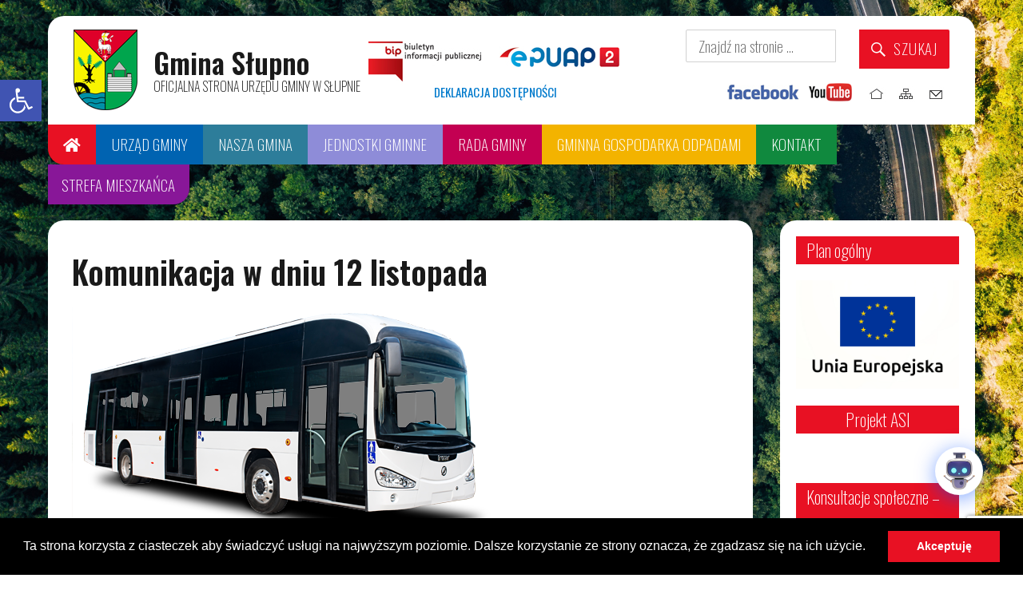

--- FILE ---
content_type: text/html; charset=UTF-8
request_url: https://slupno.eu/komunikacja-w-dniu-12-listopada/
body_size: 27306
content:
<!DOCTYPE html>
<html lang="pl-PL" class="no-js">
<head>
	<meta charset="UTF-8">
	<link href="https://fonts.googleapis.com/css?family=Oswald:200,400,600" rel="stylesheet">
	<link rel="stylesheet" type="text/css" href="//cdnjs.cloudflare.com/ajax/libs/cookieconsent2/3.0.3/cookieconsent.min.css" />
<script src="//cdnjs.cloudflare.com/ajax/libs/cookieconsent2/3.0.3/cookieconsent.min.js"></script>
<link rel="stylesheet" href="https://cdn.jsdelivr.net/npm/bootstrap@4.0.0/dist/css/bootstrap.min.css" integrity="sha384-Gn5384xqQ1aoWXA+058RXPxPg6fy4IWvTNh0E263XmFcJlSAwiGgFAW/dAiS6JXm" crossorigin="anonymous">
<link rel="stylesheet" href="https://fonts.googleapis.com/css2?family=Material+Symbols+Outlined:opsz,wght,FILL,GRAD@24,400,0,0" />
	<link rel="stylesheet" href="https://slupno.eu/bootstrap/bootstrap.css">
	<link rel="icon" type="image/png" href="https://slupno.eu/img/ico.ico" />
	<!--<link type="text/css" rel="stylesheet" media="screen and (max-device-width: 1160px)" href="https://slupno.eu/wp-content/themes/gminaslupno/style_small.css">-->
	<link rel="stylesheet" href="https://fonts.googleapis.com/css2?family=Material+Symbols+Outlined:opsz,wght,FILL,GRAD@20..48,100..700,0..1,-50..200" /> 
	<meta name="viewport" content="width=device-width, initial-scale=1">
	<link rel="profile" href="https://gmpg.org/xfn/11">
	<link rel="stylesheet" href="https://use.fontawesome.com/releases/v5.8.1/css/all.css">
		<script>(function(html){html.className = html.className.replace(/\bno-js\b/,'js')})(document.documentElement);</script>
<meta name='robots' content='index, follow, max-image-preview:large, max-snippet:-1, max-video-preview:-1' />
	<style>img:is([sizes="auto" i], [sizes^="auto," i]) { contain-intrinsic-size: 3000px 1500px }</style>
	
	<!-- This site is optimized with the Yoast SEO plugin v26.3 - https://yoast.com/wordpress/plugins/seo/ -->
	<title>Komunikacja w dniu 12 listopada - Gmina Słupno</title>
	<link rel="canonical" href="https://slupno.eu/komunikacja-w-dniu-12-listopada/" />
	<meta property="og:locale" content="pl_PL" />
	<meta property="og:type" content="article" />
	<meta property="og:title" content="Komunikacja w dniu 12 listopada - Gmina Słupno" />
	<meta property="og:description" content="W związku z ustanowieniem 12 listopada 2018r &#8222;Świętem Narodowym z okazji Setnej Rocznicy Odzyskania Niepodległości Rzeczypospolitej Polskiej&#8221; &#8211; w tym dniu komunikacja w Gminie Słupno, podobnie jak 11 listopada &#8211; funkcjonuje tak, jak w dni świąteczne: -autobusy linii 130 kursują wg rozkładu na niedziele i święta, -autobusy linii 115 i S2 kursują wg rozkładu na &hellip; Czytaj dalej „Komunikacja w dniu 12 listopada”" />
	<meta property="og:url" content="https://slupno.eu/komunikacja-w-dniu-12-listopada/" />
	<meta property="og:site_name" content="Gmina Słupno" />
	<meta property="article:published_time" content="2018-11-09T13:40:39+00:00" />
	<meta property="article:modified_time" content="2018-11-13T07:17:38+00:00" />
	<meta property="og:image" content="https://slupno.eu/wp-content/uploads/2018/07/bus.png" />
	<meta property="og:image:width" content="633" />
	<meta property="og:image:height" content="301" />
	<meta property="og:image:type" content="image/png" />
	<meta name="author" content="Tomasz Ulicki" />
	<meta name="twitter:card" content="summary_large_image" />
	<meta name="twitter:label1" content="Napisane przez" />
	<meta name="twitter:data1" content="Tomasz Ulicki" />
	<script type="application/ld+json" class="yoast-schema-graph">{"@context":"https://schema.org","@graph":[{"@type":"Article","@id":"https://slupno.eu/komunikacja-w-dniu-12-listopada/#article","isPartOf":{"@id":"https://slupno.eu/komunikacja-w-dniu-12-listopada/"},"author":{"name":"Tomasz Ulicki","@id":"https://slupno.eu/#/schema/person/c5d41f062709c39270144fb4f7a62292"},"headline":"Komunikacja w dniu 12 listopada","datePublished":"2018-11-09T13:40:39+00:00","dateModified":"2018-11-13T07:17:38+00:00","mainEntityOfPage":{"@id":"https://slupno.eu/komunikacja-w-dniu-12-listopada/"},"wordCount":92,"publisher":{"@id":"https://slupno.eu/#organization"},"image":{"@id":"https://slupno.eu/komunikacja-w-dniu-12-listopada/#primaryimage"},"thumbnailUrl":"https://slupno.eu/wp-content/uploads/2018/07/bus.png","articleSection":["Alarmy","Transport publiczny","Wszystkie wydarzenia"],"inLanguage":"pl-PL"},{"@type":"WebPage","@id":"https://slupno.eu/komunikacja-w-dniu-12-listopada/","url":"https://slupno.eu/komunikacja-w-dniu-12-listopada/","name":"Komunikacja w dniu 12 listopada - Gmina Słupno","isPartOf":{"@id":"https://slupno.eu/#website"},"primaryImageOfPage":{"@id":"https://slupno.eu/komunikacja-w-dniu-12-listopada/#primaryimage"},"image":{"@id":"https://slupno.eu/komunikacja-w-dniu-12-listopada/#primaryimage"},"thumbnailUrl":"https://slupno.eu/wp-content/uploads/2018/07/bus.png","datePublished":"2018-11-09T13:40:39+00:00","dateModified":"2018-11-13T07:17:38+00:00","breadcrumb":{"@id":"https://slupno.eu/komunikacja-w-dniu-12-listopada/#breadcrumb"},"inLanguage":"pl-PL","potentialAction":[{"@type":"ReadAction","target":["https://slupno.eu/komunikacja-w-dniu-12-listopada/"]}]},{"@type":"ImageObject","inLanguage":"pl-PL","@id":"https://slupno.eu/komunikacja-w-dniu-12-listopada/#primaryimage","url":"https://slupno.eu/wp-content/uploads/2018/07/bus.png","contentUrl":"https://slupno.eu/wp-content/uploads/2018/07/bus.png","width":633,"height":301},{"@type":"BreadcrumbList","@id":"https://slupno.eu/komunikacja-w-dniu-12-listopada/#breadcrumb","itemListElement":[{"@type":"ListItem","position":1,"name":"Strona główna","item":"https://slupno.eu/"},{"@type":"ListItem","position":2,"name":"Komunikacja w dniu 12 listopada"}]},{"@type":"WebSite","@id":"https://slupno.eu/#website","url":"https://slupno.eu/","name":"Gmina Słupno","description":"Oficjalny serwer internetowy Gminy Słupno. Witamy w Słupnie.","publisher":{"@id":"https://slupno.eu/#organization"},"potentialAction":[{"@type":"SearchAction","target":{"@type":"EntryPoint","urlTemplate":"https://slupno.eu/?s={search_term_string}"},"query-input":{"@type":"PropertyValueSpecification","valueRequired":true,"valueName":"search_term_string"}}],"inLanguage":"pl-PL"},{"@type":"Organization","@id":"https://slupno.eu/#organization","name":"Gmina Słupno","url":"https://slupno.eu/","logo":{"@type":"ImageObject","inLanguage":"pl-PL","@id":"https://slupno.eu/#/schema/logo/image/","url":"https://slupno.eu/wp-content/uploads/2024/01/1.png","contentUrl":"https://slupno.eu/wp-content/uploads/2024/01/1.png","width":954,"height":949,"caption":"Gmina Słupno"},"image":{"@id":"https://slupno.eu/#/schema/logo/image/"}},{"@type":"Person","@id":"https://slupno.eu/#/schema/person/c5d41f062709c39270144fb4f7a62292","name":"Tomasz Ulicki","url":"https://slupno.eu/author/t-u/"}]}</script>
	<!-- / Yoast SEO plugin. -->


<link rel='dns-prefetch' href='//fonts.googleapis.com' />
<link rel="alternate" type="application/rss+xml" title="Gmina Słupno &raquo; Kanał z wpisami" href="https://slupno.eu/feed/" />
<link rel="alternate" type="application/rss+xml" title="Gmina Słupno &raquo; Kanał z komentarzami" href="https://slupno.eu/comments/feed/" />
<script type="text/javascript">
/* <![CDATA[ */
window._wpemojiSettings = {"baseUrl":"https:\/\/s.w.org\/images\/core\/emoji\/15.0.3\/72x72\/","ext":".png","svgUrl":"https:\/\/s.w.org\/images\/core\/emoji\/15.0.3\/svg\/","svgExt":".svg","source":{"concatemoji":"https:\/\/slupno.eu\/wp-includes\/js\/wp-emoji-release.min.js?ver=6.7.4"}};
/*! This file is auto-generated */
!function(i,n){var o,s,e;function c(e){try{var t={supportTests:e,timestamp:(new Date).valueOf()};sessionStorage.setItem(o,JSON.stringify(t))}catch(e){}}function p(e,t,n){e.clearRect(0,0,e.canvas.width,e.canvas.height),e.fillText(t,0,0);var t=new Uint32Array(e.getImageData(0,0,e.canvas.width,e.canvas.height).data),r=(e.clearRect(0,0,e.canvas.width,e.canvas.height),e.fillText(n,0,0),new Uint32Array(e.getImageData(0,0,e.canvas.width,e.canvas.height).data));return t.every(function(e,t){return e===r[t]})}function u(e,t,n){switch(t){case"flag":return n(e,"\ud83c\udff3\ufe0f\u200d\u26a7\ufe0f","\ud83c\udff3\ufe0f\u200b\u26a7\ufe0f")?!1:!n(e,"\ud83c\uddfa\ud83c\uddf3","\ud83c\uddfa\u200b\ud83c\uddf3")&&!n(e,"\ud83c\udff4\udb40\udc67\udb40\udc62\udb40\udc65\udb40\udc6e\udb40\udc67\udb40\udc7f","\ud83c\udff4\u200b\udb40\udc67\u200b\udb40\udc62\u200b\udb40\udc65\u200b\udb40\udc6e\u200b\udb40\udc67\u200b\udb40\udc7f");case"emoji":return!n(e,"\ud83d\udc26\u200d\u2b1b","\ud83d\udc26\u200b\u2b1b")}return!1}function f(e,t,n){var r="undefined"!=typeof WorkerGlobalScope&&self instanceof WorkerGlobalScope?new OffscreenCanvas(300,150):i.createElement("canvas"),a=r.getContext("2d",{willReadFrequently:!0}),o=(a.textBaseline="top",a.font="600 32px Arial",{});return e.forEach(function(e){o[e]=t(a,e,n)}),o}function t(e){var t=i.createElement("script");t.src=e,t.defer=!0,i.head.appendChild(t)}"undefined"!=typeof Promise&&(o="wpEmojiSettingsSupports",s=["flag","emoji"],n.supports={everything:!0,everythingExceptFlag:!0},e=new Promise(function(e){i.addEventListener("DOMContentLoaded",e,{once:!0})}),new Promise(function(t){var n=function(){try{var e=JSON.parse(sessionStorage.getItem(o));if("object"==typeof e&&"number"==typeof e.timestamp&&(new Date).valueOf()<e.timestamp+604800&&"object"==typeof e.supportTests)return e.supportTests}catch(e){}return null}();if(!n){if("undefined"!=typeof Worker&&"undefined"!=typeof OffscreenCanvas&&"undefined"!=typeof URL&&URL.createObjectURL&&"undefined"!=typeof Blob)try{var e="postMessage("+f.toString()+"("+[JSON.stringify(s),u.toString(),p.toString()].join(",")+"));",r=new Blob([e],{type:"text/javascript"}),a=new Worker(URL.createObjectURL(r),{name:"wpTestEmojiSupports"});return void(a.onmessage=function(e){c(n=e.data),a.terminate(),t(n)})}catch(e){}c(n=f(s,u,p))}t(n)}).then(function(e){for(var t in e)n.supports[t]=e[t],n.supports.everything=n.supports.everything&&n.supports[t],"flag"!==t&&(n.supports.everythingExceptFlag=n.supports.everythingExceptFlag&&n.supports[t]);n.supports.everythingExceptFlag=n.supports.everythingExceptFlag&&!n.supports.flag,n.DOMReady=!1,n.readyCallback=function(){n.DOMReady=!0}}).then(function(){return e}).then(function(){var e;n.supports.everything||(n.readyCallback(),(e=n.source||{}).concatemoji?t(e.concatemoji):e.wpemoji&&e.twemoji&&(t(e.twemoji),t(e.wpemoji)))}))}((window,document),window._wpemojiSettings);
/* ]]> */
</script>
<style id='wp-emoji-styles-inline-css' type='text/css'>

	img.wp-smiley, img.emoji {
		display: inline !important;
		border: none !important;
		box-shadow: none !important;
		height: 1em !important;
		width: 1em !important;
		margin: 0 0.07em !important;
		vertical-align: -0.1em !important;
		background: none !important;
		padding: 0 !important;
	}
</style>
<link rel='stylesheet' id='wp-block-library-css' href='https://slupno.eu/wp-includes/css/dist/block-library/style.min.css?ver=6.7.4' type='text/css' media='all' />
<style id='classic-theme-styles-inline-css' type='text/css'>
/*! This file is auto-generated */
.wp-block-button__link{color:#fff;background-color:#32373c;border-radius:9999px;box-shadow:none;text-decoration:none;padding:calc(.667em + 2px) calc(1.333em + 2px);font-size:1.125em}.wp-block-file__button{background:#32373c;color:#fff;text-decoration:none}
</style>
<style id='global-styles-inline-css' type='text/css'>
:root{--wp--preset--aspect-ratio--square: 1;--wp--preset--aspect-ratio--4-3: 4/3;--wp--preset--aspect-ratio--3-4: 3/4;--wp--preset--aspect-ratio--3-2: 3/2;--wp--preset--aspect-ratio--2-3: 2/3;--wp--preset--aspect-ratio--16-9: 16/9;--wp--preset--aspect-ratio--9-16: 9/16;--wp--preset--color--black: #000000;--wp--preset--color--cyan-bluish-gray: #abb8c3;--wp--preset--color--white: #ffffff;--wp--preset--color--pale-pink: #f78da7;--wp--preset--color--vivid-red: #cf2e2e;--wp--preset--color--luminous-vivid-orange: #ff6900;--wp--preset--color--luminous-vivid-amber: #fcb900;--wp--preset--color--light-green-cyan: #7bdcb5;--wp--preset--color--vivid-green-cyan: #00d084;--wp--preset--color--pale-cyan-blue: #8ed1fc;--wp--preset--color--vivid-cyan-blue: #0693e3;--wp--preset--color--vivid-purple: #9b51e0;--wp--preset--gradient--vivid-cyan-blue-to-vivid-purple: linear-gradient(135deg,rgba(6,147,227,1) 0%,rgb(155,81,224) 100%);--wp--preset--gradient--light-green-cyan-to-vivid-green-cyan: linear-gradient(135deg,rgb(122,220,180) 0%,rgb(0,208,130) 100%);--wp--preset--gradient--luminous-vivid-amber-to-luminous-vivid-orange: linear-gradient(135deg,rgba(252,185,0,1) 0%,rgba(255,105,0,1) 100%);--wp--preset--gradient--luminous-vivid-orange-to-vivid-red: linear-gradient(135deg,rgba(255,105,0,1) 0%,rgb(207,46,46) 100%);--wp--preset--gradient--very-light-gray-to-cyan-bluish-gray: linear-gradient(135deg,rgb(238,238,238) 0%,rgb(169,184,195) 100%);--wp--preset--gradient--cool-to-warm-spectrum: linear-gradient(135deg,rgb(74,234,220) 0%,rgb(151,120,209) 20%,rgb(207,42,186) 40%,rgb(238,44,130) 60%,rgb(251,105,98) 80%,rgb(254,248,76) 100%);--wp--preset--gradient--blush-light-purple: linear-gradient(135deg,rgb(255,206,236) 0%,rgb(152,150,240) 100%);--wp--preset--gradient--blush-bordeaux: linear-gradient(135deg,rgb(254,205,165) 0%,rgb(254,45,45) 50%,rgb(107,0,62) 100%);--wp--preset--gradient--luminous-dusk: linear-gradient(135deg,rgb(255,203,112) 0%,rgb(199,81,192) 50%,rgb(65,88,208) 100%);--wp--preset--gradient--pale-ocean: linear-gradient(135deg,rgb(255,245,203) 0%,rgb(182,227,212) 50%,rgb(51,167,181) 100%);--wp--preset--gradient--electric-grass: linear-gradient(135deg,rgb(202,248,128) 0%,rgb(113,206,126) 100%);--wp--preset--gradient--midnight: linear-gradient(135deg,rgb(2,3,129) 0%,rgb(40,116,252) 100%);--wp--preset--font-size--small: 13px;--wp--preset--font-size--medium: 20px;--wp--preset--font-size--large: 36px;--wp--preset--font-size--x-large: 42px;--wp--preset--spacing--20: 0.44rem;--wp--preset--spacing--30: 0.67rem;--wp--preset--spacing--40: 1rem;--wp--preset--spacing--50: 1.5rem;--wp--preset--spacing--60: 2.25rem;--wp--preset--spacing--70: 3.38rem;--wp--preset--spacing--80: 5.06rem;--wp--preset--shadow--natural: 6px 6px 9px rgba(0, 0, 0, 0.2);--wp--preset--shadow--deep: 12px 12px 50px rgba(0, 0, 0, 0.4);--wp--preset--shadow--sharp: 6px 6px 0px rgba(0, 0, 0, 0.2);--wp--preset--shadow--outlined: 6px 6px 0px -3px rgba(255, 255, 255, 1), 6px 6px rgba(0, 0, 0, 1);--wp--preset--shadow--crisp: 6px 6px 0px rgba(0, 0, 0, 1);}:where(.is-layout-flex){gap: 0.5em;}:where(.is-layout-grid){gap: 0.5em;}body .is-layout-flex{display: flex;}.is-layout-flex{flex-wrap: wrap;align-items: center;}.is-layout-flex > :is(*, div){margin: 0;}body .is-layout-grid{display: grid;}.is-layout-grid > :is(*, div){margin: 0;}:where(.wp-block-columns.is-layout-flex){gap: 2em;}:where(.wp-block-columns.is-layout-grid){gap: 2em;}:where(.wp-block-post-template.is-layout-flex){gap: 1.25em;}:where(.wp-block-post-template.is-layout-grid){gap: 1.25em;}.has-black-color{color: var(--wp--preset--color--black) !important;}.has-cyan-bluish-gray-color{color: var(--wp--preset--color--cyan-bluish-gray) !important;}.has-white-color{color: var(--wp--preset--color--white) !important;}.has-pale-pink-color{color: var(--wp--preset--color--pale-pink) !important;}.has-vivid-red-color{color: var(--wp--preset--color--vivid-red) !important;}.has-luminous-vivid-orange-color{color: var(--wp--preset--color--luminous-vivid-orange) !important;}.has-luminous-vivid-amber-color{color: var(--wp--preset--color--luminous-vivid-amber) !important;}.has-light-green-cyan-color{color: var(--wp--preset--color--light-green-cyan) !important;}.has-vivid-green-cyan-color{color: var(--wp--preset--color--vivid-green-cyan) !important;}.has-pale-cyan-blue-color{color: var(--wp--preset--color--pale-cyan-blue) !important;}.has-vivid-cyan-blue-color{color: var(--wp--preset--color--vivid-cyan-blue) !important;}.has-vivid-purple-color{color: var(--wp--preset--color--vivid-purple) !important;}.has-black-background-color{background-color: var(--wp--preset--color--black) !important;}.has-cyan-bluish-gray-background-color{background-color: var(--wp--preset--color--cyan-bluish-gray) !important;}.has-white-background-color{background-color: var(--wp--preset--color--white) !important;}.has-pale-pink-background-color{background-color: var(--wp--preset--color--pale-pink) !important;}.has-vivid-red-background-color{background-color: var(--wp--preset--color--vivid-red) !important;}.has-luminous-vivid-orange-background-color{background-color: var(--wp--preset--color--luminous-vivid-orange) !important;}.has-luminous-vivid-amber-background-color{background-color: var(--wp--preset--color--luminous-vivid-amber) !important;}.has-light-green-cyan-background-color{background-color: var(--wp--preset--color--light-green-cyan) !important;}.has-vivid-green-cyan-background-color{background-color: var(--wp--preset--color--vivid-green-cyan) !important;}.has-pale-cyan-blue-background-color{background-color: var(--wp--preset--color--pale-cyan-blue) !important;}.has-vivid-cyan-blue-background-color{background-color: var(--wp--preset--color--vivid-cyan-blue) !important;}.has-vivid-purple-background-color{background-color: var(--wp--preset--color--vivid-purple) !important;}.has-black-border-color{border-color: var(--wp--preset--color--black) !important;}.has-cyan-bluish-gray-border-color{border-color: var(--wp--preset--color--cyan-bluish-gray) !important;}.has-white-border-color{border-color: var(--wp--preset--color--white) !important;}.has-pale-pink-border-color{border-color: var(--wp--preset--color--pale-pink) !important;}.has-vivid-red-border-color{border-color: var(--wp--preset--color--vivid-red) !important;}.has-luminous-vivid-orange-border-color{border-color: var(--wp--preset--color--luminous-vivid-orange) !important;}.has-luminous-vivid-amber-border-color{border-color: var(--wp--preset--color--luminous-vivid-amber) !important;}.has-light-green-cyan-border-color{border-color: var(--wp--preset--color--light-green-cyan) !important;}.has-vivid-green-cyan-border-color{border-color: var(--wp--preset--color--vivid-green-cyan) !important;}.has-pale-cyan-blue-border-color{border-color: var(--wp--preset--color--pale-cyan-blue) !important;}.has-vivid-cyan-blue-border-color{border-color: var(--wp--preset--color--vivid-cyan-blue) !important;}.has-vivid-purple-border-color{border-color: var(--wp--preset--color--vivid-purple) !important;}.has-vivid-cyan-blue-to-vivid-purple-gradient-background{background: var(--wp--preset--gradient--vivid-cyan-blue-to-vivid-purple) !important;}.has-light-green-cyan-to-vivid-green-cyan-gradient-background{background: var(--wp--preset--gradient--light-green-cyan-to-vivid-green-cyan) !important;}.has-luminous-vivid-amber-to-luminous-vivid-orange-gradient-background{background: var(--wp--preset--gradient--luminous-vivid-amber-to-luminous-vivid-orange) !important;}.has-luminous-vivid-orange-to-vivid-red-gradient-background{background: var(--wp--preset--gradient--luminous-vivid-orange-to-vivid-red) !important;}.has-very-light-gray-to-cyan-bluish-gray-gradient-background{background: var(--wp--preset--gradient--very-light-gray-to-cyan-bluish-gray) !important;}.has-cool-to-warm-spectrum-gradient-background{background: var(--wp--preset--gradient--cool-to-warm-spectrum) !important;}.has-blush-light-purple-gradient-background{background: var(--wp--preset--gradient--blush-light-purple) !important;}.has-blush-bordeaux-gradient-background{background: var(--wp--preset--gradient--blush-bordeaux) !important;}.has-luminous-dusk-gradient-background{background: var(--wp--preset--gradient--luminous-dusk) !important;}.has-pale-ocean-gradient-background{background: var(--wp--preset--gradient--pale-ocean) !important;}.has-electric-grass-gradient-background{background: var(--wp--preset--gradient--electric-grass) !important;}.has-midnight-gradient-background{background: var(--wp--preset--gradient--midnight) !important;}.has-small-font-size{font-size: var(--wp--preset--font-size--small) !important;}.has-medium-font-size{font-size: var(--wp--preset--font-size--medium) !important;}.has-large-font-size{font-size: var(--wp--preset--font-size--large) !important;}.has-x-large-font-size{font-size: var(--wp--preset--font-size--x-large) !important;}
:where(.wp-block-post-template.is-layout-flex){gap: 1.25em;}:where(.wp-block-post-template.is-layout-grid){gap: 1.25em;}
:where(.wp-block-columns.is-layout-flex){gap: 2em;}:where(.wp-block-columns.is-layout-grid){gap: 2em;}
:root :where(.wp-block-pullquote){font-size: 1.5em;line-height: 1.6;}
</style>
<link rel='stylesheet' id='contact-form-7-css' href='https://slupno.eu/wp-content/plugins/contact-form-7/includes/css/styles.css?ver=6.0.3' type='text/css' media='all' />
<link rel='stylesheet' id='quiz-maker-css' href='https://slupno.eu/wp-content/plugins/quiz-maker/public/css/quiz-maker-public.css?ver=6.6.7.4' type='text/css' media='all' />
<link rel='stylesheet' id='twentysixteen-fonts-css' href='https://fonts.googleapis.com/css?family=Merriweather%3A400%2C700%2C900%2C400italic%2C700italic%2C900italic%7CInconsolata%3A400&#038;subset=latin%2Clatin-ext' type='text/css' media='all' />
<link rel='stylesheet' id='genericons-css' href='https://slupno.eu/wp-content/themes/gminaslupno_wcag/genericons/genericons.css?ver=3.4.1' type='text/css' media='all' />
<link rel='stylesheet' id='twentysixteen-style-css' href='https://slupno.eu/wp-content/themes/gminaslupno_wcag/style.css?ver=6.7.4' type='text/css' media='all' />
<!--[if lt IE 10]>
<link rel='stylesheet' id='twentysixteen-ie-css' href='https://slupno.eu/wp-content/themes/gminaslupno_wcag/css/ie.css?ver=20160816' type='text/css' media='all' />
<![endif]-->
<!--[if lt IE 9]>
<link rel='stylesheet' id='twentysixteen-ie8-css' href='https://slupno.eu/wp-content/themes/gminaslupno_wcag/css/ie8.css?ver=20160816' type='text/css' media='all' />
<![endif]-->
<!--[if lt IE 8]>
<link rel='stylesheet' id='twentysixteen-ie7-css' href='https://slupno.eu/wp-content/themes/gminaslupno_wcag/css/ie7.css?ver=20160816' type='text/css' media='all' />
<![endif]-->
<link rel='stylesheet' id='fancybox-css' href='https://slupno.eu/wp-content/plugins/easy-fancybox/fancybox/1.5.4/jquery.fancybox.min.css?ver=6.7.4' type='text/css' media='screen' />
<link rel='stylesheet' id='pojo-a11y-css' href='https://slupno.eu/wp-content/plugins/pojo-accessibility/assets/css/style.min.css?ver=1.0.0' type='text/css' media='all' />
<link rel='stylesheet' id='dashicons-css' href='https://slupno.eu/wp-includes/css/dashicons.min.css?ver=6.7.4' type='text/css' media='all' />
<link rel='stylesheet' id='qcld-wp-chatbot-common-style-css' href='https://slupno.eu/wp-content/plugins/chatbot/css/common-style.css?ver=6.6.3' type='text/css' media='screen' />
<style id='qcld-wp-chatbot-common-style-inline-css' type='text/css'>
.wp-chatbot-ball{
                background: #fff !important;
            }
            .wp-chatbot-ball:hover, .wp-chatbot-ball:focus{
                background: #fff !important;
            }
</style>
<link rel='stylesheet' id='qcld-wp-chatbot-magnific-popup-css' href='https://slupno.eu/wp-content/plugins/chatbot/css/magnific-popup.css?ver=6.6.3' type='text/css' media='screen' />
<link rel='stylesheet' id='qcld-wp-chatbot-shortcode-style-css' href='https://slupno.eu/wp-content/plugins/chatbot/templates/template-00/shortcode.css?ver=6.6.3' type='text/css' media='screen' />
<!--[if lt IE 9]>
<script type="text/javascript" src="https://slupno.eu/wp-content/themes/gminaslupno_wcag/js/html5.js?ver=3.7.3" id="twentysixteen-html5-js"></script>
<![endif]-->
<script type="text/javascript" src="https://slupno.eu/wp-includes/js/jquery/jquery.min.js?ver=3.7.1" id="jquery-core-js"></script>
<script type="text/javascript" src="https://slupno.eu/wp-includes/js/jquery/jquery-migrate.min.js?ver=3.4.1" id="jquery-migrate-js"></script>
<link rel="https://api.w.org/" href="https://slupno.eu/wp-json/" /><link rel="alternate" title="JSON" type="application/json" href="https://slupno.eu/wp-json/wp/v2/posts/2888" /><link rel="EditURI" type="application/rsd+xml" title="RSD" href="https://slupno.eu/xmlrpc.php?rsd" />
<meta name="generator" content="WordPress 6.7.4" />
<link rel='shortlink' href='https://slupno.eu/?p=2888' />
<link rel="alternate" title="oEmbed (JSON)" type="application/json+oembed" href="https://slupno.eu/wp-json/oembed/1.0/embed?url=https%3A%2F%2Fslupno.eu%2Fkomunikacja-w-dniu-12-listopada%2F" />
<link rel="alternate" title="oEmbed (XML)" type="text/xml+oembed" href="https://slupno.eu/wp-json/oembed/1.0/embed?url=https%3A%2F%2Fslupno.eu%2Fkomunikacja-w-dniu-12-listopada%2F&#038;format=xml" />
<style data-context="foundation-flickity-css">/*! Flickity v2.0.2
http://flickity.metafizzy.co
---------------------------------------------- */.flickity-enabled{position:relative}.flickity-enabled:focus{outline:0}.flickity-viewport{overflow:hidden;position:relative;height:100%}.flickity-slider{position:absolute;width:100%;height:100%}.flickity-enabled.is-draggable{-webkit-tap-highlight-color:transparent;tap-highlight-color:transparent;-webkit-user-select:none;-moz-user-select:none;-ms-user-select:none;user-select:none}.flickity-enabled.is-draggable .flickity-viewport{cursor:move;cursor:-webkit-grab;cursor:grab}.flickity-enabled.is-draggable .flickity-viewport.is-pointer-down{cursor:-webkit-grabbing;cursor:grabbing}.flickity-prev-next-button{position:absolute;top:50%;width:44px;height:44px;border:none;border-radius:50%;background:#fff;background:hsla(0,0%,100%,.75);cursor:pointer;-webkit-transform:translateY(-50%);transform:translateY(-50%)}.flickity-prev-next-button:hover{background:#fff}.flickity-prev-next-button:focus{outline:0;box-shadow:0 0 0 5px #09f}.flickity-prev-next-button:active{opacity:.6}.flickity-prev-next-button.previous{left:10px}.flickity-prev-next-button.next{right:10px}.flickity-rtl .flickity-prev-next-button.previous{left:auto;right:10px}.flickity-rtl .flickity-prev-next-button.next{right:auto;left:10px}.flickity-prev-next-button:disabled{opacity:.3;cursor:auto}.flickity-prev-next-button svg{position:absolute;left:20%;top:20%;width:60%;height:60%}.flickity-prev-next-button .arrow{fill:#333}.flickity-page-dots{position:absolute;width:100%;bottom:-25px;padding:0;margin:0;list-style:none;text-align:center;line-height:1}.flickity-rtl .flickity-page-dots{direction:rtl}.flickity-page-dots .dot{display:inline-block;width:10px;height:10px;margin:0 8px;background:#333;border-radius:50%;opacity:.25;cursor:pointer}.flickity-page-dots .dot.is-selected{opacity:1}</style><style type="text/css">
#pojo-a11y-toolbar .pojo-a11y-toolbar-toggle a{ background-color: #4054b2;	color: #ffffff;}
#pojo-a11y-toolbar .pojo-a11y-toolbar-overlay, #pojo-a11y-toolbar .pojo-a11y-toolbar-overlay ul.pojo-a11y-toolbar-items.pojo-a11y-links{ border-color: #4054b2;}
body.pojo-a11y-focusable a:focus{ outline-style: solid !important;	outline-width: 1px !important;	outline-color: #FF0000 !important;}
#pojo-a11y-toolbar{ top: 100px !important;}
#pojo-a11y-toolbar .pojo-a11y-toolbar-overlay{ background-color: #ffffff;}
#pojo-a11y-toolbar .pojo-a11y-toolbar-overlay ul.pojo-a11y-toolbar-items li.pojo-a11y-toolbar-item a, #pojo-a11y-toolbar .pojo-a11y-toolbar-overlay p.pojo-a11y-toolbar-title{ color: #333333;}
#pojo-a11y-toolbar .pojo-a11y-toolbar-overlay ul.pojo-a11y-toolbar-items li.pojo-a11y-toolbar-item a.active{ background-color: #4054b2;	color: #ffffff;}
@media (max-width: 767px) { #pojo-a11y-toolbar { top: 50px !important; } }</style><link rel="icon" href="https://slupno.eu/wp-content/uploads/2024/01/1-144x144.png" sizes="32x32" />
<link rel="icon" href="https://slupno.eu/wp-content/uploads/2024/01/1-300x298.png" sizes="192x192" />
<link rel="apple-touch-icon" href="https://slupno.eu/wp-content/uploads/2024/01/1-300x298.png" />
<meta name="msapplication-TileImage" content="https://slupno.eu/wp-content/uploads/2024/01/1-768x764.png" />
<style>.ios7.web-app-mode.has-fixed header{ background-color: rgba(232,17,35,.88);}</style></head> 


 

<body data-rsssl=1 class="post-template-default single single-post postid-2888 single-format-standard wp-custom-logo group-blog">









<script>
  (function(i,s,o,g,r,a,m){i['GoogleAnalyticsObject']=r;i[r]=i[r]||function(){
  (i[r].q=i[r].q||[]).push(arguments)},i[r].l=1*new Date();a=s.createElement(o),
  m=s.getElementsByTagName(o)[0];a.async=1;a.src=g;m.parentNode.insertBefore(a,m)
  })(window,document,'script','https://www.google-analytics.com/analytics.js','ga');

  ga('create', 'UA-9682052-69', 'auto');
  ga('send', 'pageview');

</script>

<script>
window.addEventListener("load", function(){
window.cookieconsent.initialise({
  "palette": {
    "popup": {
      "background": "#000"
    },
    "button": {
      "background": "#e81123"
    }
  },
  "showLink": false,
  "content": {
    "message": "Ta strona korzysta z ciasteczek aby świadczyć usługi na najwyższym poziomie. Dalsze korzystanie ze strony oznacza, że zgadzasz się na ich użycie.",
    "dismiss": "Akceptuję"
  }
})});
</script>

<div id="page" class="site">
	<div class="site-inner">

		<header id="masthead" class="site-header" role="banner">
			<div class="site-header-main">
				<div class="site-branding" style="float: left;">
					<img style="float: left;" alt="Logo - Gmina Słupno" src="https://slupno.eu/img/logo.png">
					<div style="float: left; padding: 20px 0 0 20px; line-height: 35px;">
						<h1 style="font-size: 35px;">Gmina Słupno</h1>
						<h2 style="font-weight: 200; font-size: 16px; ">OFICJALNA STRONA URZĘDU GMINY W SŁUPNIE</h2>
					</div>
				</div><!-- .site-branding -->

				
<div style="width: 33%; height: 50px; float: left;">
		<div style="padding: 15px 0 0 0">
		<ul style="float: left;" class="nav nav-pills"> 
			<li role="presentation" class="mainl"><a href="http://ugslupno.bip.org.pl/" target="blank" style="padding: 0 10px !important;"><img alt="Biuletyn Informacji Publicznej" title="Biuletyn Informacji Publicznej"  style="height: 50px;" src="https://slupno.eu/img/bip.jpg"></a></li>
			<li role="presentation" class="mainl"><a style="padding: 0 10px !important;" href="https://epuap.gov.pl/wps/myportal/E2_StronaGlowna" target="blank"><img alt="ePUAP" title="ePUAP" style="height: 27px;" src="https://slupno.eu/img/epu.jpg"></a></li>		
<li style=" padding: 0 0 0 90px; font-size: 15px;"><a style="padding: 0;" href="https://slupno.eu/deklaracja-dostepnosci/">DEKLARACJA DOSTĘPNOŚCI</a></li>			
		</ul>
		</div>
</div>
				
				
				
<div style="width: 33%; height: 50px; float: right;">
<div style="float: right;">
<form role="search" method="get" class="search-form" style="width: 330px;" action="https://slupno.eu/">
	<label>
		<span class="screen-reader-text">Szukaj:</span>
		<input type="search" class="search-field" placeholder="Znajdź na stronie &hellip;" value="" name="s" />
	</label>
		<button class="search-submit">Szukaj</button>
</form>
</div>
				
<div style="clear: both"></div>
				
<div style="float: right;">
		<ul style="float: left;" class="nav nav-pills"> 
			<li role="presentation"><a href="https://www.facebook.com/ugslupno/" target="blank"><img alt="Odwiedź nasz profil na Facebooku" title="Odwiedź nasz profil na Facebooku"  style="height: 19px;" src="https://slupno.eu/img/fb.jpg"></a></li>
			<li role="presentation"><a href="https://www.youtube.com/channel/UCztu3NnH0jJpdy0B4-vrMOA/videos?sort=dd&view=0&shelf_id=0" target="blank"><img alt="Filmy z obrad Rady gminy i inne" title="Filmy z obrad Rady gminy i inne" style="height: 23px;" src="https://slupno.eu/img/yt.jpg"></a></li>
			<!--<li role="presentation"><a href="https://www.sisms.pl/rejestracja/nadawca/1aca06df/Gmina-S%C5%82upno" target="blank"><img alt="SIsms" title="SIsms" style="height: 24px;" src="https://slupno.eu/img/sisms.png"></a></li>-->
			<li role="presentation" class="wcag1"><a alt="Strona główna" title="Strona główna" href="https://slupno.eu/"><img alt="Ikona - social 1" src="https://slupno.eu/img/ico1.jpg"></a></li>
			<li role="presentation" class="wcag2"><a alt="Mapa strony" title="Mapa strony" href="https://slupno.eu/sitemap_index.xml"><img alt="Ikona - social 2" src="https://slupno.eu/img/ico2.jpg"></a></li>
			<li role="presentation" class="wcag3"><a alt="Kontakt" title="Kontakt" href="https://slupno.eu/kontakt/"><img alt="Ikona - social 3" src="https://slupno.eu/img/ico3.jpg"></a></li>			
		</ul>
</div>		
</div>	
				
				

			</div>
			<div style="clear: both"></div>
		</header>
		
		 
		
		
		
		<div style="clear: both"></div>
		

					<div id="site-header-menu" class="site-header-menu" style="margin: 0 0 20px 0;">
													<nav id="site-navigation" class="main-navigation" role="navigation" aria-label="Menu główne">
								<div class="menu-menu-glowne-container"><ul id="menu-menu-glowne" class="primary-menu"><li id="menu-item-6" class="menu-item menu-item-type-custom menu-item-object-custom menu-item-home menu-item-6"><a href="https://slupno.eu/"><i class="fas fa-home"></i></a></li>
<li id="menu-item-12719" class="menu-item menu-item-type-post_type menu-item-object-page menu-item-12719"><a href="https://slupno.eu/urzad-gminy/">URZĄD GMINY</a></li>
<li id="menu-item-12638" class="menu-item menu-item-type-post_type menu-item-object-page menu-item-12638"><a href="https://slupno.eu/nasza-gmina/">NASZA GMINA</a></li>
<li id="menu-item-12743" class="menu-item menu-item-type-post_type menu-item-object-page menu-item-12743"><a href="https://slupno.eu/jednostki-gminne/">JEDNOSTKI GMINNE</a></li>
<li id="menu-item-10" class="menu-item menu-item-type-custom menu-item-object-custom menu-item-10"><a href="http://ugslupno.bip.org.pl/?tree=109">RADA GMINY</a></li>
<li id="menu-item-12771" class="menu-item menu-item-type-post_type menu-item-object-page menu-item-12771"><a href="https://slupno.eu/gminna-gospodarka-odpadami/">GMINNA GOSPODARKA ODPADAMI</a></li>
<li id="menu-item-157" class="menu-item menu-item-type-post_type menu-item-object-page menu-item-157"><a href="https://slupno.eu/kontakt/">KONTAKT</a></li>
<li id="menu-item-12805" class="menu-item menu-item-type-post_type menu-item-object-page menu-item-12805"><a href="https://slupno.eu/strefa-mieszkanca/">STREFA MIESZKAŃCA</a></li>
</ul></div>							</nav>
											</div>
					
													<div style="clear: both"></div>
				</div>
				
		<div id="content" class="site-content">

<div id="primary" class="content-area">
	<main id="main" class="site-main" role="main">
		
<article id="post-2888" class="post-2888 post type-post status-publish format-standard has-post-thumbnail hentry category-alarmy category-komunikacja-miejska category-wszystkie-wydarzenia">
	<header class="entry-header">
		<h1 class="entry-title">Komunikacja w dniu 12 listopada</h1>	</header><!-- .entry-header -->

	
	
	<div class="post-thumbnail">
		<img width="633" height="301" src="https://slupno.eu/wp-content/uploads/2018/07/bus.png" class="attachment-post-thumbnail size-post-thumbnail wp-post-image" alt="" decoding="async" fetchpriority="high" srcset="https://slupno.eu/wp-content/uploads/2018/07/bus.png 633w, https://slupno.eu/wp-content/uploads/2018/07/bus-300x143.png 300w" sizes="(max-width: 709px) 85vw, (max-width: 909px) 67vw, (max-width: 984px) 60vw, (max-width: 1362px) 62vw, 840px" />	</div><!-- .post-thumbnail -->

	
	<div class="entry-content">
		<p>W związku z ustanowieniem 12 listopada 2018r &#8222;<span class="ox-b74a3df3b0-KonaFilter ox-b74a3df3b0-image-container ox-b74a3df3b0-display-table ox-b74a3df3b0-float_right"><span class="ox-b74a3df3b0-caption">Świętem Narodowym z okazji Setnej Rocznicy Odzyskania Niepodległości Rzeczypospolitej Polskiej&#8221; &#8211; w tym dniu komunikacja w Gminie Słupno, podobnie jak 11 listopada &#8211; funkcjonuje tak, jak w dni świąteczne:</span></span></p>
<p><span class="ox-b74a3df3b0-KonaFilter ox-b74a3df3b0-image-container ox-b74a3df3b0-display-table ox-b74a3df3b0-float_right"><span class="ox-b74a3df3b0-caption">-autobusy linii 130 kursują wg rozkładu na niedziele i święta,<br />
</span></span></p>
<p><span class="ox-b74a3df3b0-KonaFilter ox-b74a3df3b0-image-container ox-b74a3df3b0-display-table ox-b74a3df3b0-float_right"><span class="ox-b74a3df3b0-caption">-autobusy linii 115 i S2 kursują wg rozkładu na niedziele i święta (nie są wykonywane kursy oznaczone &#8222;D&#8221; i &#8222;S&#8221;, dodatkowo w dniu 11 listopada nie jest wykonywany kurs oznaczony &#8222;Ą&#8221;)<br />
</span></span></p>
<p><span class="ox-b74a3df3b0-KonaFilter ox-b74a3df3b0-image-container ox-b74a3df3b0-display-table ox-b74a3df3b0-float_right"><span class="ox-b74a3df3b0-caption">-autobusy linii S1, S3, S5 nie kursują.</span></span></p>
	</div><!-- .entry-content -->

	<footer class="entry-footer">
		<span class="byline"><span class="author vcard"><span class="screen-reader-text">Autor </span> <a class="url fn n" href="https://slupno.eu/author/t-u/">Tomasz Ulicki</a></span></span><span class="posted-on"><span class="screen-reader-text">Data publikacji </span><a href="https://slupno.eu/komunikacja-w-dniu-12-listopada/" rel="bookmark"><time class="entry-date published" datetime="2018-11-09T13:40:39+02:00">9 listopada, 2018</time><time class="updated" datetime="2018-11-13T07:17:38+02:00">13 listopada, 2018</time></a></span><span class="cat-links"><span class="screen-reader-text">Kategorie </span><a href="https://slupno.eu/category/alarmy/" rel="category tag">Alarmy</a>, <a href="https://slupno.eu/category/komunikacja-miejska/" rel="category tag">Transport publiczny</a>, <a href="https://slupno.eu/category/wszystkie-wydarzenia/" rel="category tag">Wszystkie wydarzenia</a></span>			</footer><!-- .entry-footer -->
</article><!-- #post-## -->

	<nav class="navigation post-navigation" aria-label="Wpisy">
		<h2 class="screen-reader-text">Nawigacja wpisu</h2>
		<div class="nav-links"><div class="nav-previous"><a href="https://slupno.eu/test-syren-alarmowych/" rel="prev"><span class="meta-nav" aria-hidden="true">Poprzedni</span> <span class="screen-reader-text">Poprzedni wpis:</span> <span class="post-title">Test syren alarmowych</span></a></div><div class="nav-next"><a href="https://slupno.eu/bialo-czerwone-swieto-w-przedszkolu/" rel="next"><span class="meta-nav" aria-hidden="true">Następny</span> <span class="screen-reader-text">Następny wpis:</span> <span class="post-title">Biało-czerwone święto w przedszkolu</span></a></div></div>
	</nav>sss
	</main><!-- .site-main -->

	
</div><!-- .content-area -->


	<aside id="secondary" class="sidebar widget-area" role="complementary">
		<section id="custom_html-3" class="widget_text widget widget_custom_html"><div class="textwidget custom-html-widget"><a target="_blank" href="https://ugslupno.bip.org.pl/id/1371"><div style="width: 100%; background: #e81123; padding: 0 13px; font-size: 22px; font-weight: 200; color: #fff;">Plan ogólny</div></a></div></section><section id="text-52" class="widget widget_text">			<div class="textwidget"><p><a href="https://slupno.eu/Projekt ASI/"><img loading="lazy" decoding="async" class="wp-image-4377 size-medium aligncenter" src="https://slupno.eu/wp-content/uploads/2021/03/logo_UE_rgb-1.jpg" alt="Fundusze Europejskie - Program Regionalny" width="311" height="43" /></a></p>
<div style="width: 100%; background: #e81123; padding: 0 13px; font-size: 22px; font-weight: 200; color: #fff;"><center>Projekt ASI</center></div>
<p>&nbsp;</p>
</div>
		</section><section id="text-79" class="widget widget_text">			<div class="textwidget"><p>&nbsp;</p>
<div style="width: 100%; background: #e81123; padding: 0 13px; font-size: 22px; font-weight: 200; color: #fff;">Konsultacje społeczne &#8211; Porozumienia Międzygminnego</div>
<p>&nbsp;</p>
</div>
		</section><section id="custom_html-2" class="widget_text widget widget_custom_html"><div class="textwidget custom-html-widget"><a href="https://slupno.eu/miedzygminne-porozumienie-o-wspolpracy/"><div style="width: 100%; background: #e81123; padding: 0 13px; font-size: 22px; font-weight: 200; color: #fff;">Międzygminne porozumienie o współpracy</div></a></div></section><section id="text-82" class="widget widget_text">			<div class="textwidget"><p><a href="https://slupno.eu/lekcje-o-finansach-edycja-2024/"><img loading="lazy" decoding="async" class="wp-image-6730 aligncenter" src="https://slupno.eu/wp-content/uploads/2024/09/05_znak_uproszczony_kolor_biale_tlo.png" alt="" width="347" height="120" /></a></p>
</div>
		</section><section id="text-3" class="widget widget_text">			<div class="textwidget"><p>&nbsp;</p>
<div style="margin: 0; padding: 0;"><a href="https://slupno.eu/glos-slupna/"><img loading="lazy" decoding="async" class="alignnone" src="https://1.slupno.eu/wp-content/uploads/2017/08/gazeta1.jpg" alt="Głos Słupna" width="339" height="146" /></a></div>
<div style="float: left; width: 100%; background: #e81123; padding: 0 13px; font-size: 22px; font-weight: 200; color: #fff;">Głos Słupna</div>
<p>&nbsp;</p>
</div>
		</section><section id="text-46" class="widget widget_text">			<div class="textwidget"><p><a href="https://slupno.eu/e-bok-woda/"><img loading="lazy" decoding="async" class="aligncenter size-medium wp-image-7202" src="https://slupno.eu/wp-content/uploads/2021/03/logo-ebok.png" alt="e-BOK Woda" width="240" height="240" /></a></p>
</div>
		</section><section id="text-70" class="widget widget_text">			<div class="textwidget"><p><a href="https://slupno.eu/program-czyste-powietrze-w-gminie-slupno/"><img loading="lazy" decoding="async" class="alignnone wp-image-13980 size-medium" src="https://slupno.eu/wp-content/uploads/2024/02/Czyste-Powietrze-logo-04-300x247.jpg" alt="" width="300" height="247" srcset="https://slupno.eu/wp-content/uploads/2024/02/Czyste-Powietrze-logo-04-300x247.jpg 300w, https://slupno.eu/wp-content/uploads/2024/02/Czyste-Powietrze-logo-04-768x632.jpg 768w, https://slupno.eu/wp-content/uploads/2024/02/Czyste-Powietrze-logo-04.jpg 892w" sizes="auto, (max-width: 300px) 85vw, 300px" /></a></p>
</div>
		</section><section id="text-44" class="widget widget_text">			<div class="textwidget"><div style="margin: 0; padding: 0;"><a href="https://slupno.eu/gminna-gospodarka-odpadami/pszok/"><img loading="lazy" decoding="async" class="alignnone" src="https://slupno.eu/wp-content/uploads/2021/03/logo_UE_rgb-1.jpg" alt="Unia Europejska - Logo" width="339" height="146" /></a></div>
<div style="float: left; width: 100%; background: #e81123; padding: 0 13px; font-size: 22px; font-weight: 200; color: #fff;">Organizacja systemu PSZOK na terenie ZGRP</div>
<p>&nbsp;</p>
</div>
		</section><section id="text-66" class="widget widget_text">			<div class="textwidget"><p><a href="https://slupno.eu/cyfrowa-gmina/"><img loading="lazy" decoding="async" class="aligncenter size-medium wp-image-7202" src="https://slupno.eu/wp-content/uploads/2022/05/729x308.jpg" alt="Cyfrowa Gmina" width="240" height="240" /></a></p>
</div>
		</section><section id="text-73" class="widget widget_text">			<div class="textwidget"><p><a href="https://sip.gison.pl/slupno"><img loading="lazy" decoding="async" class="aligncenter wp-image-7202 size-medium" src="https://slupno.eu/wp-content/uploads/2023/05/Zrzut-ekranu-2023-05-18-103546-1.jpg" alt="System Informacji Przestrzennej" width="240" height="240" /></a></p>
</div>
		</section><section id="text-75" class="widget widget_text">			<div class="textwidget"><p><a href="https://slupno.eu/posilek-w-szkole-i-domu/"><img loading="lazy" decoding="async" class="wp-image-4377 size-medium aligncenter" src="https://slupno.eu/wp-content/uploads/2021/09/MALUCH2021baner-300x182.jpg" alt="" width="311" height="43" /></a></p>
<div style="width: 100%; background: #e81123; padding: 0 13px; font-size: 22px; font-weight: 200; color: #fff;"><center>Posiłek w szkole i domu</center></div>
<p>&nbsp;</p>
</div>
		</section><section id="text-60" class="widget widget_text">			<div class="textwidget"><p><a href="https://slupno.eu/mobilny-urzednik"><img loading="lazy" decoding="async" class="aligncenter size-medium wp-image-7202" src="https://slupno.eu/wp-content/uploads/2022/03/baner-02.jpg" alt="Mobilny Urzędnik" width="240" height="240" /></a></p>
</div>
		</section><section id="text-62" class="widget widget_text">			<div class="textwidget"><p><a href="https://slupno.eu/konsultacje-spoleczne-strategii-rozwoju-gminy-slupno-do-2030/"><img loading="lazy" decoding="async" class="aligncenter size-medium wp-image-7202" src="https://slupno.eu/wp-content/uploads/2022/02/strategia-baner_2-03.jpg" alt="Konsultacje" width="240" height="240" /></a></p>
</div>
		</section><section id="text-42" class="widget widget_text">			<div class="textwidget"><p><a href="http://gops.slupno.eu/www/p,132,slupienska-karta-duzej-rodziny"><img loading="lazy" decoding="async" class="aligncenter size-medium wp-image-7202" src="https://slupno.eu/wp-content/uploads/2021/02/rodzina-02.png" alt="Karta Dużej Rodziny" width="240" height="240" /></a></p>
<p><center>Słupieńska Karta Dużej Rodziny</center>&nbsp;</p>
</div>
		</section><section id="text-58" class="widget widget_text">			<div class="textwidget"><p><a href="https://slupno.eu/rzadowy-fundusz-rozwoju-drog/"><img loading="lazy" decoding="async" class="aligncenter size-medium wp-image-7202" src="https://slupno.eu/wp-content/uploads/2022/02/RFRD_logo.png" alt="Rządowy Fundusz Dróg" width="240" height="240" /></a></p>
</div>
		</section><section id="text-71" class="widget widget_text">			<div class="textwidget"><p><a href="https://slupno.eu/fundusz-rozwoju-przewozow-autobusowych-w-gminie-slupnie/"><img loading="lazy" decoding="async" class="wp-image-4377 size-medium aligncenter" src="https://slupno.eu/wp-content/uploads/2023/05/tablica_baner-01-scaled.jpg" alt="Fundusz Rozwoju Przewozów Autobusowych" width="311" height="43" /></a></p>
<div style="width: 100%; background: #e81123; padding: 0 13px; font-size: 22px; font-weight: 200; color: #fff;"><center>Fundusz Rozwoju Przewozów Autobusowych w Gminie Słupno</center></div>
<p>&nbsp;</p>
</div>
		</section><section id="text-80" class="widget widget_text">			<div class="textwidget"><p><a href="https://slupno.eu/dofinansowanie-wynagrodzen-w-postaci-dodatku-motywacyjnego-oraz-kosztow-skladek/">DOFINANSOWANIE WYNAGRODZEŃ W POSTACI DODATKU MOTYWACYJNEGO ORAZ KOSZTÓW SKŁADEK</a></p>
</div>
		</section><section id="media_image-10" class="widget widget_media_image"><h2 class="widget-title">Program &#8222;Maluch+&#8221;2021</h2><figure style="width: 300px" class="wp-caption alignnone"><a href="https://slupno.eu/program-maluch2021/"><img width="300" height="182" src="https://slupno.eu/wp-content/uploads/2021/09/MALUCH2021baner-300x182.jpg" class="image wp-image-8857  attachment-medium size-medium" alt="Program &quot;Maluch Plus&quot;" style="max-width: 100%; height: auto;" title="Program &quot;Maluch+&quot;2021" decoding="async" loading="lazy" srcset="https://slupno.eu/wp-content/uploads/2021/09/MALUCH2021baner-300x182.jpg 300w, https://slupno.eu/wp-content/uploads/2021/09/MALUCH2021baner-1024x620.jpg 1024w, https://slupno.eu/wp-content/uploads/2021/09/MALUCH2021baner-768x465.jpg 768w, https://slupno.eu/wp-content/uploads/2021/09/MALUCH2021baner-1536x930.jpg 1536w, https://slupno.eu/wp-content/uploads/2021/09/MALUCH2021baner-2048x1240.jpg 2048w, https://slupno.eu/wp-content/uploads/2021/09/MALUCH2021baner-1200x727.jpg 1200w" sizes="auto, (max-width: 300px) 85vw, 300px" /></a><figcaption class="wp-caption-text">Program "Maluch Plus"</figcaption></figure></section><section id="media_image-12" class="widget widget_media_image"><h2 class="widget-title">Organizacja opieki nad dziećmi do lat 3</h2><figure style="width: 300px" class="wp-caption alignnone"><a href="https://slupno.eu/program-maluch-2021/"><img width="300" height="182" src="https://slupno.eu/wp-content/uploads/2021/09/MALUCH2021baner-300x182.jpg" class="image wp-image-8857  attachment-medium size-medium" alt="Opieka nad dziećmi do lat 3" style="max-width: 100%; height: auto;" title="Organizacja opieki nad dziećmi do lat 3" decoding="async" loading="lazy" srcset="https://slupno.eu/wp-content/uploads/2021/09/MALUCH2021baner-300x182.jpg 300w, https://slupno.eu/wp-content/uploads/2021/09/MALUCH2021baner-1024x620.jpg 1024w, https://slupno.eu/wp-content/uploads/2021/09/MALUCH2021baner-768x465.jpg 768w, https://slupno.eu/wp-content/uploads/2021/09/MALUCH2021baner-1536x930.jpg 1536w, https://slupno.eu/wp-content/uploads/2021/09/MALUCH2021baner-2048x1240.jpg 2048w, https://slupno.eu/wp-content/uploads/2021/09/MALUCH2021baner-1200x727.jpg 1200w" sizes="auto, (max-width: 300px) 85vw, 300px" /></a><figcaption class="wp-caption-text">Opieka nad dziećmi do lat 3</figcaption></figure></section><section id="media_image-15" class="widget widget_media_image"><a href="https://slupno.eu/podroze-z-klasa/"><img width="300" height="88" src="https://slupno.eu/wp-content/uploads/2024/07/Podroze-z-klasa-logotyp-granatowy-300x88.png" class="image wp-image-14645  attachment-medium size-medium" alt="" style="max-width: 100%; height: auto;" decoding="async" loading="lazy" srcset="https://slupno.eu/wp-content/uploads/2024/07/Podroze-z-klasa-logotyp-granatowy-300x88.png 300w, https://slupno.eu/wp-content/uploads/2024/07/Podroze-z-klasa-logotyp-granatowy-1024x300.png 1024w, https://slupno.eu/wp-content/uploads/2024/07/Podroze-z-klasa-logotyp-granatowy-768x225.png 768w, https://slupno.eu/wp-content/uploads/2024/07/Podroze-z-klasa-logotyp-granatowy-1536x450.png 1536w, https://slupno.eu/wp-content/uploads/2024/07/Podroze-z-klasa-logotyp-granatowy-2048x600.png 2048w, https://slupno.eu/wp-content/uploads/2024/07/Podroze-z-klasa-logotyp-granatowy-1200x352.png 1200w" sizes="auto, (max-width: 300px) 85vw, 300px" /></a></section><section id="media_image-16" class="widget widget_media_image"><a href="https://slupno.eu/aktywna-szkola/"><img width="211" height="136" src="https://slupno.eu/wp-content/uploads/2025/06/asz.png" class="image wp-image-16075  attachment-full size-full" alt="" style="max-width: 100%; height: auto;" decoding="async" loading="lazy" /></a></section><section id="text-68" class="widget widget_text"><h2 class="widget-title">&#8222;POZNAJ POLSKĘ&#8221;</h2>			<div class="textwidget"><div style="width: 100%; background: #e81123; padding: 0 13px; font-size: 22px; font-weight: 200; color: #ffff;"><center><a href="https://slupno.eu/poznaj-polske/"><img loading="lazy" decoding="async" class="wp-image-6730 aligncenter" src="https://slupno.eu/wp-content/uploads/2022/11/poznajpolske.png" alt="Poznaj Polskę" width="347" height="120" /></a></center><center></center><center></center></div>
</div>
		</section><section id="media_image-14" class="widget widget_media_image"><h2 class="widget-title">Narodowy Program Rozwoju Czytelnictwa</h2><figure style="width: 300px" class="wp-caption alignnone"><a href="https://slupno.eu/narodowy-program-rozwoju-czytelnictwa-w-gminie-slupno/"><img width="300" height="171" src="https://slupno.eu/wp-content/uploads/2021/11/1632216501-300x171.jpg" class="image wp-image-9259  attachment-medium size-medium" alt="Narodowy Program Rozwoju Czytelnictwa" style="max-width: 100%; height: auto;" title="Narodowy Program Rozwoju Czytelnictwa" decoding="async" loading="lazy" srcset="https://slupno.eu/wp-content/uploads/2021/11/1632216501-300x171.jpg 300w, https://slupno.eu/wp-content/uploads/2021/11/1632216501-1024x583.jpg 1024w, https://slupno.eu/wp-content/uploads/2021/11/1632216501-768x437.jpg 768w, https://slupno.eu/wp-content/uploads/2021/11/1632216501-1536x874.jpg 1536w, https://slupno.eu/wp-content/uploads/2021/11/1632216501-1200x683.jpg 1200w, https://slupno.eu/wp-content/uploads/2021/11/1632216501.jpg 1922w" sizes="auto, (max-width: 300px) 85vw, 300px" /></a><figcaption class="wp-caption-text">Narodowy Program Rozwoju Czytelnictwa</figcaption></figure></section><section id="media_image-8" class="widget widget_media_image"><figure style="width: 216px" class="wp-caption alignnone"><a href="https://wfosigw.pl/"><img width="216" height="75" src="https://slupno.eu/wp-content/uploads/2021/05/wfos-logo.png" class="image wp-image-8053  attachment-full size-full" alt="Wojewódzki Fundusz Ochrony Środowiska" style="max-width: 100%; height: auto;" title="Wojewódzki Fundusz Ochrony Środowiska" decoding="async" loading="lazy" /></a><figcaption class="wp-caption-text">Wojewódzki Fundusz Ochrony Środowiska</figcaption></figure></section><section id="text-50" class="widget widget_text">			<div class="textwidget"><p><a href="http://gops.slupno.eu/www/p,142,centrum-uslug-spolecznych-w-gminie-slupno"><img loading="lazy" decoding="async" class="wp-image-4377 size-medium aligncenter" src="https://slupno.eu/wp-content/uploads/2021/05/FE_POWER.jpg" alt="Fundusze Europejskie - Wiedza Edukacja Rozwój" width="311" height="43" /></a></p>
<div style="width: 100%; background: #e81123; padding: 0 13px; font-size: 22px; font-weight: 200; color: #fff;"><center>Centrum Usług Społecznych w Gminie Słupno</center></div>
<p>&nbsp;</p>
</div>
		</section><section id="text-19" class="widget widget_text">			<div class="textwidget"><p><a href="https://slupno.eu/kreatywnie-i-interaktywnie/"><img loading="lazy" decoding="async" class="wp-image-4377 size-medium aligncenter" src="https://slupno.eu/wp-content/uploads/2020/05/FEPR.jpg" alt="Fundusze Europejskie - Program Regionalny" width="311" height="43" /></a></p>
<div style="width: 100%; background: #e81123; padding: 0 13px; font-size: 22px; font-weight: 200; color: #fff;"><center>Kreatywnie i Interaktywnie</center></div>
<p>&nbsp;</p>
</div>
		</section><section id="text-34" class="widget widget_text">			<div class="textwidget"><p><a href="https://slupno.eu/mazowiecki-program-przygotowania-szkol-nauczycieli-i-uczniow-do-nauczania-zdalnego/"><img loading="lazy" decoding="async" class="wp-image-4377 size-medium aligncenter" src="https://slupno.eu/wp-content/uploads/2020/05/FEPR.jpg" alt="Mazowiecki program przygotowania szkół, nauczycieli i uczniów do nauczania zdalnego" width="311" height="43" /></a></p>
<div style="width: 100%; background: #e81123; padding: 0 13px; font-size: 22px; font-weight: 200; color: #fff;"><center>Mazowiecki program przygotowania szkół, nauczycieli i uczniów do nauczania zdalnego</center></div>
<p>&nbsp;</p>
</div>
		</section><section id="media_image-5" class="widget widget_media_image"><figure style="width: 300px" class="wp-caption alignnone"><a href="https://www.gov.pl/web/rolnictwo/-program-rozwoju-obszarow-wiejskich-2014-2020-prow-2014-2020"><img width="300" height="197" src="https://slupno.eu/wp-content/uploads/2021/05/PROW-2014-2020_1-300x197.png" class="image wp-image-8044  attachment-medium size-medium" alt="Program Rozwoju Obszarów Wiejskich" style="max-width: 100%; height: auto;" title="Program Rozwoju Obszarów Wiejskich" decoding="async" loading="lazy" srcset="https://slupno.eu/wp-content/uploads/2021/05/PROW-2014-2020_1-300x197.png 300w, https://slupno.eu/wp-content/uploads/2021/05/PROW-2014-2020_1-1024x672.png 1024w, https://slupno.eu/wp-content/uploads/2021/05/PROW-2014-2020_1-768x504.png 768w, https://slupno.eu/wp-content/uploads/2021/05/PROW-2014-2020_1-1200x788.png 1200w, https://slupno.eu/wp-content/uploads/2021/05/PROW-2014-2020_1.png 1284w" sizes="auto, (max-width: 300px) 85vw, 300px" /></a><figcaption class="wp-caption-text">Program Rozwoju Obszarów Wiejskich</figcaption></figure></section><section id="text-5" class="widget widget_text">			<div class="textwidget"><p><a href="https://slupno.eu/gospodarka-odpadami/"><img loading="lazy" decoding="async" class="wp-image-2173 aligncenter" src="https://slupno.eu/wp-content/uploads/2020/02/SegreGO_pion.png" alt="Segrego - Logo" width="242" height="249" /></a></p>
</div>
		</section><section id="text-36" class="widget widget_text">			<div class="textwidget"><p><a href="https://slupno.eu/zdalna-szkola-zdalna-szkola/"><img loading="lazy" decoding="async" class="wp-image-4377 size-medium aligncenter" src="https://slupno.eu/wp-content/uploads/2020/09/polska-cyfrowa-scaled.jpg" alt="Fundusze Europejskie - Polska Cyfrowa" width="311" height="43" /></a></p>
<div style="width: 100%; background: #e81123; padding: 0 13px; font-size: 22px; font-weight: 200; color: #fff;"><center>Zdalna Szkoła | Zdalna Szkoła +</center></div>
<p>&nbsp;</p>
</div>
		</section><section id="text-25" class="widget widget_text">			<div class="textwidget"><p>&nbsp;</p>
<div style="margin: 0; padding: 0;"><a href="https://slupno.eu/jakosc-powietrza-w-gminie/"><img loading="lazy" decoding="async" class="alignnone wp-image-5288 size-full" src="https://slupno.eu/wp-content/uploads/2020/01/jakosc.jpg" alt="EkoGmina - Logo" width="863" height="541" srcset="https://slupno.eu/wp-content/uploads/2020/01/jakosc.jpg 863w, https://slupno.eu/wp-content/uploads/2020/01/jakosc-300x188.jpg 300w, https://slupno.eu/wp-content/uploads/2020/01/jakosc-768x481.jpg 768w" sizes="auto, (max-width: 709px) 85vw, (max-width: 909px) 67vw, (max-width: 1362px) 62vw, 840px" /></a></div>
<p>&nbsp;</p>
</div>
		</section><section id="text-38" class="widget widget_text">			<div class="textwidget"><div style="width: 100%; background: #e81123; padding: 0 13px; font-size: 22px; font-weight: 200; color: #ffff;"><center><a href="https://slupno.eu/rzadowy-fundusz-inwestycji-lokalnych/"><img loading="lazy" decoding="async" class="wp-image-6730 aligncenter" src="https://slupno.eu/wp-content/uploads/2020/09/rzadu-300x104.jpg" alt="Rządowy Fundusz Inwestycji Lokalnych" width="347" height="120" srcset="https://slupno.eu/wp-content/uploads/2020/09/rzadu-300x104.jpg 300w, https://slupno.eu/wp-content/uploads/2020/09/rzadu.jpg 357w" sizes="auto, (max-width: 347px) 85vw, 347px" /></a></center><center></center><center></center></div>
</div>
		</section><section id="text-31" class="widget widget_text">			<div class="textwidget"><p><a href="https://slupno.eu/koncepcja-rozbudowy-drogi-krajowej-nr-62/"><img loading="lazy" decoding="async" class="alignnone wp-image-5713 size-full" src="https://slupno.eu/wp-content/uploads/2020/03/dk62.png" alt="Koncepcja Rozbudowy Drogi 62" width="400" height="267" /></a></p>
</div>
		</section><section id="text-2" class="widget widget_text">			<div class="textwidget"><p>&nbsp;</p>
<div style="margin: 0; padding: 0;"><img decoding="async" alt="Dokumenty do pobrania" src="https://1.slupno.eu/wp-content/uploads/2017/08/documents1.jpg" /></div>
<div style="float: left; width: 100%; background: #e81123; padding: 0 13px; font-size: 22px; font-weight: 200; color: #fff;">Dokumenty do pobrania</div>
<p>&nbsp;</p>
</div>
		</section><section id="text-13" class="widget widget_text">			<div class="textwidget"><p><a href="http://mapy.slupno.wrotamazowsza.pl/sdiportal/Full.aspx"><img loading="lazy" decoding="async" class="alignnone wp-image-2173 " src="https://slupno.eu/wp-content/uploads/2019/01/LPM-logo-2018-rgb.jpg" alt="Lokalny Program Mapowy" width="243" height="243" /></a></p>
</div>
		</section><section id="text-15" class="widget widget_text">			<div class="textwidget"><p><a href="https://slupno.eu/podniesienie-kompetencji-cyfrowych-mieszkancow-wojewodztwa-mazowieckiego/" target="_blank" rel="noopener"><img loading="lazy" decoding="async" class="aligncenter wp-image-3520 " src="https://slupno.eu/wp-content/uploads/2019/03/FE_POPC-e1551686471306-300x42.jpg" alt="Podniesienie Kompetencji Cyfrowych Mieszkańców Gminy Słupno" width="311" height="43" srcset="https://slupno.eu/wp-content/uploads/2019/03/FE_POPC-e1551686471306-300x42.jpg 300w, https://slupno.eu/wp-content/uploads/2019/03/FE_POPC-e1551686471306-768x107.jpg 768w, https://slupno.eu/wp-content/uploads/2019/03/FE_POPC-e1551686471306-1024x143.jpg 1024w, https://slupno.eu/wp-content/uploads/2019/03/FE_POPC-e1551686471306-1200x167.jpg 1200w" sizes="auto, (max-width: 311px) 85vw, 311px" /></a></p>
<div style="width: 100%; background: #e81123; padding: 0 13px; font-size: 22px; font-weight: 200; color: #fff;"><center>Podniesienie Kompetencji Cyfrowych Mieszkańców Gminy Słupno</center></div>
<p>&nbsp;</p>
</div>
		</section>	</aside><!-- .sidebar .widget-area -->

		</div><!-- .site-content -->

		<footer id="colophon" class="site-footer" role="contentinfo">
							<nav class="main-navigation" role="navigation" aria-label="Podstawowe menu w stopce strony">
					<div class="menu-menu-glowne-container"><ul id="menu-menu-glowne-1" class="primary-menu"><li class="menu-item menu-item-type-custom menu-item-object-custom menu-item-home menu-item-6"><a href="https://slupno.eu/"><i class="fas fa-home"></i></a></li>
<li class="menu-item menu-item-type-post_type menu-item-object-page menu-item-12719"><a href="https://slupno.eu/urzad-gminy/">URZĄD GMINY</a></li>
<li class="menu-item menu-item-type-post_type menu-item-object-page menu-item-12638"><a href="https://slupno.eu/nasza-gmina/">NASZA GMINA</a></li>
<li class="menu-item menu-item-type-post_type menu-item-object-page menu-item-12743"><a href="https://slupno.eu/jednostki-gminne/">JEDNOSTKI GMINNE</a></li>
<li class="menu-item menu-item-type-custom menu-item-object-custom menu-item-10"><a href="http://ugslupno.bip.org.pl/?tree=109">RADA GMINY</a></li>
<li class="menu-item menu-item-type-post_type menu-item-object-page menu-item-12771"><a href="https://slupno.eu/gminna-gospodarka-odpadami/">GMINNA GOSPODARKA ODPADAMI</a></li>
<li class="menu-item menu-item-type-post_type menu-item-object-page menu-item-157"><a href="https://slupno.eu/kontakt/">KONTAKT</a></li>
<li class="menu-item menu-item-type-post_type menu-item-object-page menu-item-12805"><a href="https://slupno.eu/strefa-mieszkanca/">STREFA MIESZKAŃCA</a></li>
</ul></div>				</nav><!-- .main-navigation -->
			
							<nav class="social-navigation" role="navigation" aria-label="Menu serwisów społecznościowych w stopce strony">
					<div class="menu-struktura-organizacyjna-container"><ul id="menu-struktura-organizacyjna" class="social-links-menu"><li id="menu-item-12703" class="menu-item menu-item-type-post_type menu-item-object-page menu-item-12703"><a href="https://slupno.eu/urzad-gminy/struktura-organizacyjna/wladze-gminy/"><span class="screen-reader-text">Władze Gminy</span></a></li>
<li id="menu-item-12704" class="menu-item menu-item-type-post_type menu-item-object-page menu-item-12704"><a href="https://slupno.eu/urzad-gminy/struktura-organizacyjna/wydzial-organizacji-urzedu/"><span class="screen-reader-text">Biuro ds. Administracji i Informacji Publicznej</span></a></li>
<li id="menu-item-13064" class="menu-item menu-item-type-post_type menu-item-object-page menu-item-13064"><a href="https://slupno.eu/urzad-gminy/struktura-organizacyjna/biuro-ds-funduszy-zewnetrznych/"><span class="screen-reader-text">Biuro ds. Funduszy i Zamówień Publicznych</span></a></li>
<li id="menu-item-12715" class="menu-item menu-item-type-post_type menu-item-object-page menu-item-12715"><a href="https://slupno.eu/urzad-gminy/struktura-organizacyjna/biuro-ds-kadr-i-szkolen/"><span class="screen-reader-text">Biuro ds. Kadr, Płac i Szkoleń</span></a></li>
<li id="menu-item-14327" class="menu-item menu-item-type-post_type menu-item-object-page menu-item-14327"><a href="https://slupno.eu/urzad-gminy/struktura-organizacyjna/biuro-ds-promocji-i-komunikacji/"><span class="screen-reader-text">Biuro ds. Promocji i Komunikacji</span></a></li>
<li id="menu-item-12716" class="menu-item menu-item-type-post_type menu-item-object-page menu-item-12716"><a href="https://slupno.eu/urzad-gminy/struktura-organizacyjna/biuro-ds-oswiaty/"><span class="screen-reader-text">Biuro ds. Oświaty</span></a></li>
<li id="menu-item-12709" class="menu-item menu-item-type-post_type menu-item-object-page menu-item-12709"><a href="https://slupno.eu/urzad-gminy/struktura-organizacyjna/wydzial-budzetowo-ksiegowy/"><span class="screen-reader-text">Wydział Budżetowo-Księgowy</span></a></li>
<li id="menu-item-12710" class="menu-item menu-item-type-post_type menu-item-object-page menu-item-12710"><a href="https://slupno.eu/urzad-gminy/struktura-organizacyjna/wydzial-inwestycji-infrastruktury-i-rozwoju/"><span class="screen-reader-text">Wydział Inwestycji, Infrastruktury i Rozwoju</span></a></li>
<li id="menu-item-13331" class="menu-item menu-item-type-post_type menu-item-object-page menu-item-13331"><a href="https://slupno.eu/wydzial-nieruchomosci-i-ochrony-srodowiska/"><span class="screen-reader-text">Wydział Ochrony Środowiska I Gospodarki Komunalnej</span></a></li>
<li id="menu-item-17149" class="menu-item menu-item-type-post_type menu-item-object-page menu-item-17149"><a href="https://slupno.eu/urzad-gminy/struktura-organizacyjna/wydzial-nieruchomosci-i-planowania-przestrzennego/"><span class="screen-reader-text">Wydział Gospodarki Nieruchomościami i Planowania Przestrzennego</span></a></li>
<li id="menu-item-12713" class="menu-item menu-item-type-post_type menu-item-object-page menu-item-12713"><a href="https://slupno.eu/urzad-gminy/struktura-organizacyjna/urzad-stanu-cywilnego-wydzial-spraw-obywatelskich/"><span class="screen-reader-text">Urząd Stanu Cywilnego</span></a></li>
<li id="menu-item-12717" class="menu-item menu-item-type-post_type menu-item-object-page menu-item-12717"><a href="https://slupno.eu/urzad-gminy/struktura-organizacyjna/samodzielne-stanowisko-pracy/"><span class="screen-reader-text">Samodzielne stanowiska pracy</span></a></li>
</ul></div>				</nav><!-- .social-navigation -->
			
			<div class="site-info" style="color: #fff; padding: 20px 0 0 0; width: 1160px; margin: 0 auto;">
								
				<div style="float: left; width: 23%; padding: 10px 30px; background: #0063b1; border-radius: 20px; height: 255px; margin: 0 22px 0 0;"><div style="font-size: 19px; padding: 50px 0 20px 0; font-weight: 600;">Copyright © 2023 Urząd Gminy w Słupnie. Wszelkie prawa zastrzeżone.</div><span style="font-weight: 200; font-size: 16px;">Projekt i wykonanie: <a style="color: #fff;" href="https://enterstudio.pl/">enterstudio.pl</a></span></div>
				
				<div style="float: left; width: 75%; border-radius: 20px; background: #eeeeee; padding: 30px 10px; margin: 0 0 40px 0; ">
				
				  <div class="col-md-4" style="color: #383b3e; font-weight: 200; "><div style="font-weight: 600; font-size: 25px; padding: 0 0 10px 0; ">
				  <span style="color: #0063b1;">Urząd Gminy Słupno</span></div>
09-472 Słupno, ul. Miszewska 8a<br> 
pow. płocki, woj. mazowieckie<br><br>

e-mail ug@slupno.eu<br>
tel. 24 267-95-60, fax. 24 261-95-38</div>
  <div class="col-md-8" style=""><div style="font-size: 19px; padding: 5px 0 15px 0; font-weight: 600; color: #0063b1;">SOŁECTWA</a></div>
  <div class="col-md-4" style="font-weight: 200; font-size: 14px;"><a style="text-decoration: none; color: #383b3e;" href="/barcikowo">BARCIKOWO</a></div>
  <div class="col-md-4" style="font-weight: 200; font-size: 14px;"><a style="text-decoration: none; color: #383b3e;" href="/mijakowo">MIJAKOWO</a> </div>
  <div class="col-md-4" style="font-weight: 200; font-size: 14px;"><a style="text-decoration: none; color: #383b3e;" href="/bielino">BIELINO</a> </div>
    <div class="col-md-4" style="font-weight: 200; font-size: 14px;"><a style="text-decoration: none; color: #383b3e;" href="/borowiczki-pienki">BOROWICZKI- PIEŃKI</a> </div>
	  <div class="col-md-4" style="font-weight: 200; font-size: 14px;"><a style="text-decoration: none; color: #383b3e;" href="/cekanowo">CEKANOWO</a> </div>
	    <div class="col-md-4" style="font-weight: 200; font-size: 14px;"><a style="text-decoration: none; color: #383b3e;" href="/liszyno">LISZYNO</a> </div>
		<div class="col-md-4" style="font-weight: 200; font-size: 14px;"><a style="text-decoration: none; color: #383b3e;" href="/miroslaw">MIROSŁAW</a> </div>
		<div class="col-md-4" style="font-weight: 200; font-size: 14px;"><a style="text-decoration: none; color: #383b3e;" href="/miszewko-stefany">MISZEWKO- STEFANY</a> </div>
		<div class="col-md-4" style="font-weight: 200; font-size: 14px;"><a style="text-decoration: none; color: #383b3e;" href="/miszewko-strzalkowskie">MISZEWKO STRZAŁKOWSKIE</a> </div>
		<div class="col-md-4" style="font-weight: 200; font-size: 14px;"><a style="text-decoration: none; color: #383b3e;" href="/nowe-gulczewo">NOWE GULCZEWO</a> </div>
		<div class="col-md-4" style="font-weight: 200; font-size: 14px;"><a style="text-decoration: none; color: #383b3e;" href="/ramutowo">RAMUTOWO</a> </div>
		<div class="col-md-4" style="font-weight: 200; font-size: 14px;"><a style="text-decoration: none; color: #383b3e;" href="/rydzyno">RYDZYNO</a> </div>
		<div class="col-md-4" style="font-weight: 200; font-size: 14px;"><a style="text-decoration: none; color: #383b3e;" href="/samborz">SAMBÓRZ</a> </div>
		<div class="col-md-4" style="font-weight: 200; font-size: 14px;"><a style="text-decoration: none; color: #383b3e;" href="/slupno">SŁUPNO</a> </div>
		<div class="col-md-4" style="font-weight: 200; font-size: 14px;"><a style="text-decoration: none; color: #383b3e;" href="/stare-gulczewo">STARE GULCZEWO</a> </div>
		<div class="col-md-4" style="font-weight: 200; font-size: 14px;"><a style="text-decoration: none; color: #383b3e;" href="/szeligi">SZELIGI</a> </div>
		<div class="col-md-4" style="font-weight: 200; font-size: 14px;"><a style="text-decoration: none; color: #383b3e;" href="/wykowo">WYKOWO</a> </div>

 </div>
				
				</div>			
				 
			</div><!-- .site-info -->
			
	
				
		</footer><!-- .site-footer -->
	</div><!-- .site-inner -->
</div><!-- .site -->

        <style>
                    </style>
       
                <div id="wp-chatbot-chat-container" class=" wp-chatbot-mobile-full-screen">
            <div id="wp-chatbot-integration-container">
                <div class="wp-chatbot-integration-button-container">
                                                                                                                    </div>
            </div>
            <div id="wp-chatbot-ball-container" class="wp-chatbot-template-01">
    <div class="wp-chatbot-container">
        <div class="wp-chatbot-product-container">
            <div class="wp-chatbot-product-details">
                <div class="wp-chatbot-product-image-col">
                    <div id="wp-chatbot-product-image"></div>
                </div>
                <!--wp-chatbot-product-image-col-->
                <div class="wp-chatbot-product-info-col">
                    <div class="wp-chatbot-product-reload"></div>
                    <div id="wp-chatbot-product-title" class="wp-chatbot-product-title"></div>
                    <div id="wp-chatbot-product-price" class="wp-chatbot-product-price"></div>
                    <div id="wp-chatbot-product-description" class="wp-chatbot-product-description"></div>
                    <div id="wp-chatbot-product-quantity" class="wp-chatbot-product-quantity"></div>
                    <div id="wp-chatbot-product-variable" class="wp-chatbot-product-variable"></div>
                    <div id="wp-chatbot-product-cart-button" class="wp-chatbot-product-cart-button"></div>
                </div>
                <!--wp-chatbot-product-info-col-->
                <a href="#" class="wp-chatbot-product-close"></a>
            </div>
            <!--            wp-chatbot-product-details-->
        </div>
        <!--        wp-chatbot-product-container-->
        <div id="wp-chatbot-board-container" class="wp-chatbot-board-container">
			<div class="wp-chatbot-header">
                
            <div class="wp-chatbot-header-welcome-text">
                                <img src="https://slupno.eu/wp-content/plugins/chatbot/images/icon-4.png"
                         alt="wpChatIcon" qcld_agent="https://slupno.eu/wp-content/plugins/chatbot/images/icon-4.png" >
            </div>

            <div class="wp-chatbot-header-icon-right">
                <div id="wp-chatbot-desktop-reload" title="Reset"><span class="dashicons dashicons-update-alt"></span></div>
                <!-- <div id="wp-chatbot-desktop-close" title=""><i class="fa fa-times" aria-hidden="true"></i></div> -->
                <div id="wp-chatbot-desktop-close"><span class="dashicons dashicons-no"></span></div>
                </div>


            </div>
            <!--wp-chatbot-header-->
            <div class="wp-chatbot-ball-inner wp-chatbot-content">
                <!-- only show on Mobile app -->
                                <div class="wp-chatbot-messages-wrapper">
                    <ul id="wp-chatbot-messages-container" class="wp-chatbot-messages-container">
                    </ul>
                </div>
            </div>
            <div class="wp-chatbot-footer">
                <div id="wp-chatbot-editor-container" class="wp-chatbot-editor-container">
                    <input id="wp-chatbot-editor" class="wp-chatbot-editor" required placeholder="Wyślij wiadomość"
                           >
                    <button type="button" id="wp-chatbot-send-message" class="wp-chatbot-button">Send</button>
                </div>
                <!--wp-chatbot-editor-container-->
                <div class="wp-chatbot-tab-nav">
                    <ul>
                        <li><a class="wp-chatbot-operation-option" data-option="help" href="" title="Help"></a></li>
                        
                        <li class="wp-chatbot-operation-active"><a class="wp-chatbot-operation-option" data-option="chat" href="" title="Chat" ></a></li>
                        <li><a class="wp-chatbot-operation-option" data-option="support"  href="" title="Support" ></a></li>
                    </ul>
                </div>
                <!--wp-chatbot-tab-nav-->
            </div>
            <!--wp-chatbot-footer-->
        </div>
        <!--        wp-chatbot-board-container-->
    </div>
</div>                        <!--wp-chatbot-board-container-->
            <div id="wp-chatbot-ball" class="">
                <div class="wp-chatbot-ball">
                    <div class="wp-chatbot-ball-animator wp-chatbot-ball-animation-switch"></div>
                                        <img src="https://slupno.eu/wp-content/plugins/chatbot/images/icon-4.png"
                         alt="wpChatIcon" qcld_agent="https://slupno.eu/wp-content/plugins/chatbot/images/icon-4.png" >
                    
                </div>
            </div>
                        <!--container-->
            <!--wp-chatbot-ball-wrapper-->
        </div>
        
        <!-- Powered by WPtouch: 4.3.61 --><link rel='stylesheet' id='qcld-wp-chatbot-style-css' href='https://slupno.eu/wp-content/plugins/chatbot/templates/template-00/style.css?ver=6.6.3' type='text/css' media='screen' />
<script type="text/javascript" src="https://slupno.eu/wp-includes/js/dist/hooks.min.js?ver=4d63a3d491d11ffd8ac6" id="wp-hooks-js"></script>
<script type="text/javascript" src="https://slupno.eu/wp-includes/js/dist/i18n.min.js?ver=5e580eb46a90c2b997e6" id="wp-i18n-js"></script>
<script type="text/javascript" id="wp-i18n-js-after">
/* <![CDATA[ */
wp.i18n.setLocaleData( { 'text direction\u0004ltr': [ 'ltr' ] } );
/* ]]> */
</script>
<script type="text/javascript" src="https://slupno.eu/wp-content/plugins/contact-form-7/includes/swv/js/index.js?ver=6.0.3" id="swv-js"></script>
<script type="text/javascript" id="contact-form-7-js-before">
/* <![CDATA[ */
var wpcf7 = {
    "api": {
        "root": "https:\/\/slupno.eu\/wp-json\/",
        "namespace": "contact-form-7\/v1"
    }
};
/* ]]> */
</script>
<script type="text/javascript" src="https://slupno.eu/wp-content/plugins/contact-form-7/includes/js/index.js?ver=6.0.3" id="contact-form-7-js"></script>
<script type="text/javascript" src="https://slupno.eu/wp-content/themes/gminaslupno_wcag/js/skip-link-focus-fix.js?ver=20160816" id="twentysixteen-skip-link-focus-fix-js"></script>
<script type="text/javascript" id="twentysixteen-script-js-extra">
/* <![CDATA[ */
var screenReaderText = {"expand":"rozwi\u0144 menu potomne","collapse":"zwi\u0144 menu potomne"};
/* ]]> */
</script>
<script type="text/javascript" src="https://slupno.eu/wp-content/themes/gminaslupno_wcag/js/functions.js?ver=20160816" id="twentysixteen-script-js"></script>
<script type="text/javascript" src="https://slupno.eu/wp-content/plugins/easy-fancybox/vendor/purify.min.js?ver=6.7.4" id="fancybox-purify-js"></script>
<script type="text/javascript" id="jquery-fancybox-js-extra">
/* <![CDATA[ */
var efb_i18n = {"close":"Close","next":"Next","prev":"Previous","startSlideshow":"Start slideshow","toggleSize":"Toggle size"};
/* ]]> */
</script>
<script type="text/javascript" src="https://slupno.eu/wp-content/plugins/easy-fancybox/fancybox/1.5.4/jquery.fancybox.min.js?ver=6.7.4" id="jquery-fancybox-js"></script>
<script type="text/javascript" id="jquery-fancybox-js-after">
/* <![CDATA[ */
var fb_timeout, fb_opts={'autoScale':true,'showCloseButton':true,'margin':20,'pixelRatio':'false','centerOnScroll':true,'enableEscapeButton':true,'overlayShow':true,'hideOnOverlayClick':true,'minVpHeight':320,'disableCoreLightbox':'true','enableBlockControls':'true','fancybox_openBlockControls':'true' };
if(typeof easy_fancybox_handler==='undefined'){
var easy_fancybox_handler=function(){
jQuery([".nolightbox","a.wp-block-file__button","a.pin-it-button","a[href*='pinterest.com\/pin\/create']","a[href*='facebook.com\/share']","a[href*='twitter.com\/share']"].join(',')).addClass('nofancybox');
jQuery('a.fancybox-close').on('click',function(e){e.preventDefault();jQuery.fancybox.close()});
/* IMG */
						var unlinkedImageBlocks=jQuery(".wp-block-image > img:not(.nofancybox,figure.nofancybox>img)");
						unlinkedImageBlocks.wrap(function() {
							var href = jQuery( this ).attr( "src" );
							return "<a href='" + href + "'></a>";
						});
var fb_IMG_select=jQuery('a[href*=".jpg" i]:not(.nofancybox,li.nofancybox>a,figure.nofancybox>a),area[href*=".jpg" i]:not(.nofancybox),a[href*=".jpeg" i]:not(.nofancybox,li.nofancybox>a,figure.nofancybox>a),area[href*=".jpeg" i]:not(.nofancybox),a[href*=".png" i]:not(.nofancybox,li.nofancybox>a,figure.nofancybox>a),area[href*=".png" i]:not(.nofancybox),a[href*=".webp" i]:not(.nofancybox,li.nofancybox>a,figure.nofancybox>a),area[href*=".webp" i]:not(.nofancybox)');
fb_IMG_select.addClass('fancybox image');
var fb_IMG_sections=jQuery('.gallery,.wp-block-gallery,.tiled-gallery,.wp-block-jetpack-tiled-gallery,.ngg-galleryoverview,.ngg-imagebrowser,.nextgen_pro_blog_gallery,.nextgen_pro_film,.nextgen_pro_horizontal_filmstrip,.ngg-pro-masonry-wrapper,.ngg-pro-mosaic-container,.nextgen_pro_sidescroll,.nextgen_pro_slideshow,.nextgen_pro_thumbnail_grid,.tiled-gallery');
fb_IMG_sections.each(function(){jQuery(this).find(fb_IMG_select).attr('rel','gallery-'+fb_IMG_sections.index(this));});
jQuery('a.fancybox,area.fancybox,.fancybox>a').each(function(){jQuery(this).fancybox(jQuery.extend(true,{},fb_opts,{'transition':'elastic','transitionIn':'elastic','easingIn':'easeOutBack','transitionOut':'elastic','easingOut':'easeInBack','opacity':false,'hideOnContentClick':false,'titleShow':true,'titlePosition':'over','titleFromAlt':true,'showNavArrows':true,'enableKeyboardNav':true,'cyclic':false,'mouseWheel':'true'}))});
};};
jQuery(easy_fancybox_handler);jQuery(document).on('post-load',easy_fancybox_handler);
/* ]]> */
</script>
<script type="text/javascript" src="https://slupno.eu/wp-content/plugins/easy-fancybox/vendor/jquery.easing.min.js?ver=1.4.1" id="jquery-easing-js"></script>
<script type="text/javascript" src="https://slupno.eu/wp-content/plugins/easy-fancybox/vendor/jquery.mousewheel.min.js?ver=3.1.13" id="jquery-mousewheel-js"></script>
<script type="text/javascript" id="pojo-a11y-js-extra">
/* <![CDATA[ */
var PojoA11yOptions = {"focusable":"","remove_link_target":"","add_role_links":"","enable_save":"","save_expiration":""};
/* ]]> */
</script>
<script type="text/javascript" src="https://slupno.eu/wp-content/plugins/pojo-accessibility/assets/js/app.min.js?ver=1.0.0" id="pojo-a11y-js"></script>
<script type="text/javascript" src="https://slupno.eu/wp-content/plugins/chatbot/js/jquery.slimscroll.min.js?ver=6.6.3" id="qcld-wp-chatbot-slimscroll-js-js"></script>
<script type="text/javascript" src="https://slupno.eu/wp-content/plugins/chatbot/js/jquery.cookie.js?ver=6.6.3" id="qcld-wp-chatbot-jquery-cookie-js"></script>
<script type="text/javascript" src="https://slupno.eu/wp-content/plugins/chatbot/js/jquery.magnific-popup.min.js?ver=6.6.3" id="qcld-wp-chatbot-magnify-popup-js"></script>
<script type="text/javascript" src="https://slupno.eu/wp-content/plugins/chatbot/js/qcld-wp-chatbot-plugin.js?ver=6.6.3" id="qcld-wp-chatbot-plugin-js"></script>
<script type="text/javascript" id="qcld-wp-chatbot-front-js-js-extra">
/* <![CDATA[ */
var wp_chatbot_obj = {"wp_chatbot_position_x":"50","wp_chatbot_position_y":"100","disable_icon_animation":"","disable_featured_product":"","disable_product_search":"","disable_catalog":"","disable_order_status":"","disable_sale_product":"","open_product_detail":"","order_user":"login","ajax_url":"https:\/\/slupno.eu\/wp-admin\/admin-ajax.php","image_path":"https:\/\/slupno.eu\/wp-content\/plugins\/chatbot\/images\/","yes":"TAK","no":"NIE","or":"LUB","host":"slupno.eu","agent":"S\u0142upniak","agent_image":"custom-agent.png","agent_image_path":"https:\/\/slupno.eu\/wp-content\/plugins\/chatbot\/images\/custom-agent.png","shopper_demo_name":"S\u0142upniak","agent_join":["do\u0142\u0105czy\u0142 do konwersacji"],"welcome":["Cze\u015b\u0107!","Cieszymy si\u0119 \u017ce jeste\u015b z nami."],"welcome_back":["Witaj ponownie!","Fajnie \u017ce jeste\u015b"],"hi_there":["Witaj!"],"hello":["Hej!"],"asking_name":["Jak masz na imi\u0119?","Jak mam si\u0119 do Ciebie zwraca\u0107?"],"i_am":["Jestem","Nazywam si\u0119"],"name_greeting":["Mi\u0142o si\u0119 widzie\u0107 na naszej stronie"],"wildcard_msg":["Jestem tu po to aby Ci pom\u00f3c. Czego szukamy?"],"empty_filter_msg":["Przepraszam, nie rozumiem. Spr\u00f3buj napisa\u0107 to inaczej."],"did_you_mean":["Co masz na my\u015bli?"],"is_typing":["is typing..."],"send_a_msg":["Wy\u015blij wiadomo\u015b\u0107"],"viewed_products":["Recently viewed products"],"shopping_cart":[""],"cart_updating":["Updating cart items ..."],"cart_removing":["Removing cart items ..."],"imgurl":"https:\/\/slupno.eu\/wp-content\/plugins\/chatbot\/images\/","sys_key_help":"start","sys_key_product":"product","sys_key_catalog":"catalog","sys_key_order":"order","sys_key_support":"faq","sys_key_reset":"reset","sys_key_email":"email","help_welcome":["Welcome to Help Section."],"back_to_start":["Powr\u00f3t"],"help_msg":["<b>Type and Hit Enter<\/b><br><ul><li> <b>start<\/b> to Get back to the main menu. <\/li><li> <b>faq<\/b> for FAQ. <\/li><li> <b>email <\/b> to send eMail <\/li><li> <b>reset<\/b> to restart the chat<\/li><\/ul>"],"reset":["Do you want to clear our chat history and start over?"],"wildcard_product":["Product Search"],"wildcard_catalog":["Catalog"],"featured_products":["Featured Products"],"sale_products":["Products on  Sale"],"wildcard_order":["Order Status"],"wildcard_support":"FAQ","product_asking":["What are you shopping for?"],"product_suggest":["You can browse our extensive catalog. Just pick a category from below:"],"product_infinite":["Too many choices? Let's try another search term","I may have something else for you. Why not search again?"],"product_success":["Great! We have these products for","Found these products for"],"product_fail":["Przepraszam, nie mam informacji na ten temat. Daj mi szanse i wr\u00f3\u0107 za jaki\u015b czas. Wci\u0105\u017c si\u0119 ucz\u0119 i z dnia na dzie\u0144 potrafi\u0119 coraz wi\u0119cej."],"support_welcome":["Welcome to FAQ Section"],"support_email":"Send us Email","support_option_again":["You may choose option from below."],"asking_email":["Please provide your email address"],"asking_msg":["Thank you for email address. Please write your message now."],"no_result":["Sorry, No result found!"],"support_phone":"Leave your number. We will call you back!","asking_phone":["Please provide your Phone number"],"thank_for_phone":["Thank you for Phone number"],"support_query":["What is WPBot?                "],"support_ans":["WPBot is a stand alone Chat Bot with zero configuration or bot training required. This plug and play chatbot also does not require any 3rd party service integration like Facebook. This chat bot helps shoppers find the products they are looking for easily and increase store sales! WPBot is a must have plugin for trending conversational commerce or conversational shopping."],"notification_interval":"5","notifications":["Welcome to WPBot"],"order_welcome":["Welcome to Order status section!"],"order_username_asking":["Please type your username?"],"order_username_password":["Please type your password"],"order_login":"","is_chat_session_active":"0","order_nonce":"2d3af4ff03","order_email_support":["Email our support center about your order."],"email_fail":"Sorry! I could not send your mail! Please contact the webmaster.","invalid_email":["Sorry, Email address is not valid! Please provide a valid email."],"stop_words":"a,able,about,above,abst,accordance,according,accordingly,across,act,actually,added,adj,affected,affecting,affects,after,afterwards,again,against,ah,all,almost,alone,along,already,also,although,always,am,among,amongst,an,and,announce,another,any,anybody,anyhow,anymore,anyone,anything,anyway,anyways,anywhere,apparently,approximately,are,aren,arent,arise,around,as,aside,ask,asking,at,auth,available,away,awfully,b,back,be,became,because,become,becomes,becoming,been,before,beforehand,begin,beginning,beginnings,begins,behind,being,believe,below,beside,besides,between,beyond,biol,both,brief,briefly,but,by,c,ca,came,can,cannot,can't,cause,causes,certain,certainly,co,com,come,comes,contain,containing,contains,could,couldnt,d,date,did,didn't,different,do,does,doesn't,doing,done,don't,down,downwards,due,during,e,each,ed,edu,effect,eg,eight,eighty,either,else,elsewhere,end,ending,enough,especially,et,et-al,etc,even,ever,every,everybody,everyone,everything,everywhere,ex,except,f,far,few,ff,fifth,first,five,fix,followed,following,follows,for,former,formerly,forth,found,four,from,further,furthermore,g,gave,get,gets,getting,give,given,gives,giving,go,goes,gone,got,gotten,h,had,happens,hardly,has,hasn't,have,haven't,having,he,hed,hence,her,here,hereafter,hereby,herein,heres,hereupon,hers,herself,hes,hi,hid,him,himself,his,hither,home,how,howbeit,however,hundred,i,id,ie,if,i'll,im,immediate,immediately,importance,important,in,inc,indeed,index,information,instead,into,invention,inward,is,isn't,it,itd,it'll,its,itself,i've,j,just,k,keep,keeps,kept,kg,km,know,known,knows,l,largely,last,lately,later,latter,latterly,least,less,lest,let,lets,like,liked,likely,line,little,'ll,look,looking,looks,ltd,m,made,mainly,make,makes,many,may,maybe,me,mean,means,meantime,meanwhile,merely,mg,might,million,miss,ml,more,moreover,most,mostly,mr,mrs,much,mug,must,my,myself,n,na,name,namely,nay,nd,near,nearly,necessarily,necessary,need,needs,neither,never,nevertheless,new,next,nine,ninety,no,nobody,non,none,nonetheless,noone,nor,normally,nos,not,noted,nothing,now,nowhere,o,obtain,obtained,obviously,of,off,often,oh,ok,okay,old,omitted,on,once,one,ones,only,onto,or,ord,other,others,otherwise,ought,our,ours,ourselves,out,outside,over,overall,owing,own,p,page,pages,part,particular,particularly,past,per,perhaps,placed,please,plus,poorly,possible,possibly,potentially,pp,predominantly,present,previously,primarily,probably,promptly,proud,provides,put,q,que,quickly,quite,qv,r,ran,rather,rd,re,readily,really,recent,recently,ref,refs,regarding,regardless,regards,related,relatively,research,respectively,resulted,resulting,results,right,run,s,said,same,saw,say,saying,says,sec,section,see,seeing,seem,seemed,seeming,seems,seen,self,selves,sent,seven,several,shall,she,shed,she'll,shes,should,shouldn't,show,showed,shown,showns,shows,significant,significantly,similar,similarly,since,six,slightly,so,some,somebody,somehow,someone,somethan,something,sometime,sometimes,somewhat,somewhere,soon,sorry,specifically,specified,specify,specifying,still,stop,strongly,sub,substantially,successfully,such,sufficiently,suggest,sup,sure,t,take,taken,taking,tell,tends,th,than,thank,thanks,thanx,that,that'll,thats,that've,the,their,theirs,them,themselves,then,thence,there,thereafter,thereby,thered,therefore,therein,there'll,thereof,therere,theres,thereto,thereupon,there've,these,they,theyd,they'll,theyre,they've,think,this,those,thou,though,thoughh,thousand,throug,through,throughout,thru,thus,til,tip,to,together,too,took,toward,towards,tried,tries,truly,try,trying,ts,twice,two,u,un,under,unfortunately,unless,unlike,unlikely,until,unto,up,upon,ups,us,use,used,useful,usefully,usefulness,uses,using,usually,v,value,various,'ve,very,via,viz,vol,vols,vs,w,want,wants,was,wasnt,way,we,wed,welcome,we'll,went,were,werent,we've,what,whatever,what'll,whats,when,whence,whenever,where,whereafter,whereas,whereby,wherein,wheres,whereupon,wherever,whether,which,while,whim,whither,who,whod,whoever,whole,who'll,whom,whomever,whos,whose,why,widely,willing,wish,with,within,without,wont,words,world,would,wouldnt,www,x,y,yes,yet,you,youd,you'll,your,youre,yours,yourself,yourselves,you've,z,zero","currency_symbol":"","enable_messenger":"","messenger_label":["Chat with Us on Facebook Messenger"],"fb_page_id":"","enable_skype":"","enable_whats":"","whats_label":["Chat with Us on WhatsApp"],"whats_num":"","ret_greet":"Hello","enable_exit_intent":"","exit_intent_msg":"WAIT, WE HAVE A SPECIAL OFFER FOR YOU! Get Your 50% Discount Now. Use Coupon Code QC50 during checkout.","exit_intent_once":"","enable_scroll_open":"","scroll_open_msg":"WE HAVE A VERY SPECIAL OFFER FOR YOU! Get Your 50% Discount Now. Use Coupon Code QC50 during checkout.","scroll_open_percent":"50","scroll_open_once":"","enable_auto_open":"","auto_open_msg":"A SPECIAL OFFER FOR YOU! Get Your 50% Discount Now. Use Coupon Code QC50 during checkout.","auto_open_time":"10","auto_open_once":"","proactive_bg_color":"#ffffff","disable_feedback":"","disable_faq":"","feedback_label":["Send Feedback"],"enable_meta_title":"","meta_label":"*New Messages","phone_number":"","disable_site_search":"","search_keyword":"Please enter your keyword for searching","ajax_nonce":"57bd882c47","site_search":"Site Search","open_links_newtab":"","call_gen":"","call_sup":"","enable_ret_sound":"","found_result_message":"Znalaz\u0142em kilka informacji.","enable_ret_user_show":"","enable_inactive_time_show":"","ret_inactive_user_once":"","mobile_full_screen":"1","botpreloadingtime":"100","inactive_time":"300","checkout_msg":"","ai_df_enable":"","ai_df_token":"","df_defualt_reply":"Sorry, I did not understand you. You may browse","df_agent_lan":"en","openai_enabled":"","start_menu":"","conversation_form_ids":[],"conversation_form_names":[],"simple_response_intent":[],"forms":[],"form_ids":[],"form_commands":[],"df_api_version":"v2","v2_client_url":"https:\/\/slupno.eu\/?action=qcld_dfv2_api","show_menu_after_greetings":"1","current_user_id":"0","skip_wp_greetings":"","skip_greetings_and_menu":""};
/* ]]> */
</script>
<script type="text/javascript" src="https://slupno.eu/wp-content/plugins/chatbot/js/qcld-wp-chatbot-front.js?ver=6.6.3" id="qcld-wp-chatbot-front-js-js"></script>
<script type="text/javascript" src="https://www.google.com/recaptcha/api.js?render=6LfbKIYUAAAAAPvhidUKaf72NeDGltU8IfkPyB8t&amp;ver=3.0" id="google-recaptcha-js"></script>
<script type="text/javascript" src="https://slupno.eu/wp-includes/js/dist/vendor/wp-polyfill.min.js?ver=3.15.0" id="wp-polyfill-js"></script>
<script type="text/javascript" id="wpcf7-recaptcha-js-before">
/* <![CDATA[ */
var wpcf7_recaptcha = {
    "sitekey": "6LfbKIYUAAAAAPvhidUKaf72NeDGltU8IfkPyB8t",
    "actions": {
        "homepage": "homepage",
        "contactform": "contactform"
    }
};
/* ]]> */
</script>
<script type="text/javascript" src="https://slupno.eu/wp-content/plugins/contact-form-7/modules/recaptcha/index.js?ver=6.0.3" id="wpcf7-recaptcha-js"></script>
		<a id="pojo-a11y-skip-content" class="pojo-skip-link pojo-skip-content" tabindex="1" accesskey="s" href="#content">Skip to content</a>
				<nav id="pojo-a11y-toolbar" class="pojo-a11y-toolbar-left" role="navigation">
			<div class="pojo-a11y-toolbar-toggle">
				<a class="pojo-a11y-toolbar-link pojo-a11y-toolbar-toggle-link" href="javascript:void(0);" title="Dostępność cyfrowa" role="button">
					<span class="pojo-sr-only sr-only">Open toolbar</span>
					<svg xmlns="http://www.w3.org/2000/svg" viewBox="0 0 100 100" fill="currentColor" width="1em">
						<title>Dostępność cyfrowa</title>
						<g><path d="M60.4,78.9c-2.2,4.1-5.3,7.4-9.2,9.8c-4,2.4-8.3,3.6-13,3.6c-6.9,0-12.8-2.4-17.7-7.3c-4.9-4.9-7.3-10.8-7.3-17.7c0-5,1.4-9.5,4.1-13.7c2.7-4.2,6.4-7.2,10.9-9.2l-0.9-7.3c-6.3,2.3-11.4,6.2-15.3,11.8C7.9,54.4,6,60.6,6,67.3c0,5.8,1.4,11.2,4.3,16.1s6.8,8.8,11.7,11.7c4.9,2.9,10.3,4.3,16.1,4.3c7,0,13.3-2.1,18.9-6.2c5.7-4.1,9.6-9.5,11.7-16.2l-5.7-11.4C63.5,70.4,62.5,74.8,60.4,78.9z"/><path d="M93.8,71.3l-11.1,5.5L70,51.4c-0.6-1.3-1.7-2-3.2-2H41.3l-0.9-7.2h22.7v-7.2H39.6L37.5,19c2.5,0.3,4.8-0.5,6.7-2.3c1.9-1.8,2.9-4,2.9-6.6c0-2.5-0.9-4.6-2.6-6.3c-1.8-1.8-3.9-2.6-6.3-2.6c-2,0-3.8,0.6-5.4,1.8c-1.6,1.2-2.7,2.7-3.2,4.6c-0.3,1-0.4,1.8-0.3,2.3l5.4,43.5c0.1,0.9,0.5,1.6,1.2,2.3c0.7,0.6,1.5,0.9,2.4,0.9h26.4l13.4,26.7c0.6,1.3,1.7,2,3.2,2c0.6,0,1.1-0.1,1.6-0.4L97,77.7L93.8,71.3z"/></g>					</svg>
				</a>
			</div>
			<div class="pojo-a11y-toolbar-overlay">
				<div class="pojo-a11y-toolbar-inner">
					<p class="pojo-a11y-toolbar-title">Dostępność cyfrowa</p>
					
					<ul class="pojo-a11y-toolbar-items pojo-a11y-tools">
																			<li class="pojo-a11y-toolbar-item">
								<a href="#" class="pojo-a11y-toolbar-link pojo-a11y-btn-resize-font pojo-a11y-btn-resize-plus" data-action="resize-plus" data-action-group="resize" tabindex="-1" role="button">
									<span class="pojo-a11y-toolbar-icon"><svg version="1.1" xmlns="http://www.w3.org/2000/svg" width="1em" viewBox="0 0 448 448"><title>Powiększ tekst</title><path fill="currentColor" d="M256 200v16c0 4.25-3.75 8-8 8h-56v56c0 4.25-3.75 8-8 8h-16c-4.25 0-8-3.75-8-8v-56h-56c-4.25 0-8-3.75-8-8v-16c0-4.25 3.75-8 8-8h56v-56c0-4.25 3.75-8 8-8h16c4.25 0 8 3.75 8 8v56h56c4.25 0 8 3.75 8 8zM288 208c0-61.75-50.25-112-112-112s-112 50.25-112 112 50.25 112 112 112 112-50.25 112-112zM416 416c0 17.75-14.25 32-32 32-8.5 0-16.75-3.5-22.5-9.5l-85.75-85.5c-29.25 20.25-64.25 31-99.75 31-97.25 0-176-78.75-176-176s78.75-176 176-176 176 78.75 176 176c0 35.5-10.75 70.5-31 99.75l85.75 85.75c5.75 5.75 9.25 14 9.25 22.5z"></path></svg></span><span class="pojo-a11y-toolbar-text">Powiększ tekst</span>								</a>
							</li>
							
							<li class="pojo-a11y-toolbar-item">
								<a href="#" class="pojo-a11y-toolbar-link pojo-a11y-btn-resize-font pojo-a11y-btn-resize-minus" data-action="resize-minus" data-action-group="resize" tabindex="-1" role="button">
									<span class="pojo-a11y-toolbar-icon"><svg version="1.1" xmlns="http://www.w3.org/2000/svg" width="1em" viewBox="0 0 448 448"><title>Zmniejsz tekst</title><path fill="currentColor" d="M256 200v16c0 4.25-3.75 8-8 8h-144c-4.25 0-8-3.75-8-8v-16c0-4.25 3.75-8 8-8h144c4.25 0 8 3.75 8 8zM288 208c0-61.75-50.25-112-112-112s-112 50.25-112 112 50.25 112 112 112 112-50.25 112-112zM416 416c0 17.75-14.25 32-32 32-8.5 0-16.75-3.5-22.5-9.5l-85.75-85.5c-29.25 20.25-64.25 31-99.75 31-97.25 0-176-78.75-176-176s78.75-176 176-176 176 78.75 176 176c0 35.5-10.75 70.5-31 99.75l85.75 85.75c5.75 5.75 9.25 14 9.25 22.5z"></path></svg></span><span class="pojo-a11y-toolbar-text">Zmniejsz tekst</span>								</a>
							</li>
						
													<li class="pojo-a11y-toolbar-item">
								<a href="#" class="pojo-a11y-toolbar-link pojo-a11y-btn-background-group pojo-a11y-btn-grayscale" data-action="grayscale" data-action-group="schema" tabindex="-1" role="button">
									<span class="pojo-a11y-toolbar-icon"><svg version="1.1" xmlns="http://www.w3.org/2000/svg" width="1em" viewBox="0 0 448 448"><title>Skala szarości</title><path fill="currentColor" d="M15.75 384h-15.75v-352h15.75v352zM31.5 383.75h-8v-351.75h8v351.75zM55 383.75h-7.75v-351.75h7.75v351.75zM94.25 383.75h-7.75v-351.75h7.75v351.75zM133.5 383.75h-15.5v-351.75h15.5v351.75zM165 383.75h-7.75v-351.75h7.75v351.75zM180.75 383.75h-7.75v-351.75h7.75v351.75zM196.5 383.75h-7.75v-351.75h7.75v351.75zM235.75 383.75h-15.75v-351.75h15.75v351.75zM275 383.75h-15.75v-351.75h15.75v351.75zM306.5 383.75h-15.75v-351.75h15.75v351.75zM338 383.75h-15.75v-351.75h15.75v351.75zM361.5 383.75h-15.75v-351.75h15.75v351.75zM408.75 383.75h-23.5v-351.75h23.5v351.75zM424.5 383.75h-8v-351.75h8v351.75zM448 384h-15.75v-352h15.75v352z"></path></svg></span><span class="pojo-a11y-toolbar-text">Skala szarości</span>								</a>
							</li>
						
													<li class="pojo-a11y-toolbar-item">
								<a href="#" class="pojo-a11y-toolbar-link pojo-a11y-btn-background-group pojo-a11y-btn-high-contrast" data-action="high-contrast" data-action-group="schema" tabindex="-1" role="button">
									<span class="pojo-a11y-toolbar-icon"><svg version="1.1" xmlns="http://www.w3.org/2000/svg" width="1em" viewBox="0 0 448 448"><title>Wysoki kontrast</title><path fill="currentColor" d="M192 360v-272c-75 0-136 61-136 136s61 136 136 136zM384 224c0 106-86 192-192 192s-192-86-192-192 86-192 192-192 192 86 192 192z"></path></svg></span><span class="pojo-a11y-toolbar-text">Wysoki kontrast</span>								</a>
							</li>
						
													<li class="pojo-a11y-toolbar-item">
								<a href="#" class="pojo-a11y-toolbar-link pojo-a11y-btn-background-group pojo-a11y-btn-negative-contrast" data-action="negative-contrast" data-action-group="schema" tabindex="-1" role="button">

									<span class="pojo-a11y-toolbar-icon"><svg version="1.1" xmlns="http://www.w3.org/2000/svg" width="1em" viewBox="0 0 448 448"><title>Negatywny kontrast</title><path fill="currentColor" d="M416 240c-23.75-36.75-56.25-68.25-95.25-88.25 10 17 15.25 36.5 15.25 56.25 0 61.75-50.25 112-112 112s-112-50.25-112-112c0-19.75 5.25-39.25 15.25-56.25-39 20-71.5 51.5-95.25 88.25 42.75 66 111.75 112 192 112s149.25-46 192-112zM236 144c0-6.5-5.5-12-12-12-41.75 0-76 34.25-76 76 0 6.5 5.5 12 12 12s12-5.5 12-12c0-28.5 23.5-52 52-52 6.5 0 12-5.5 12-12zM448 240c0 6.25-2 12-5 17.25-46 75.75-130.25 126.75-219 126.75s-173-51.25-219-126.75c-3-5.25-5-11-5-17.25s2-12 5-17.25c46-75.5 130.25-126.75 219-126.75s173 51.25 219 126.75c3 5.25 5 11 5 17.25z"></path></svg></span><span class="pojo-a11y-toolbar-text">Negatywny kontrast</span>								</a>
							</li>
						
													<li class="pojo-a11y-toolbar-item">
								<a href="#" class="pojo-a11y-toolbar-link pojo-a11y-btn-background-group pojo-a11y-btn-light-background" data-action="light-background" data-action-group="schema" tabindex="-1" role="button">
									<span class="pojo-a11y-toolbar-icon"><svg version="1.1" xmlns="http://www.w3.org/2000/svg" width="1em" viewBox="0 0 448 448"><title>Jasne tło</title><path fill="currentColor" d="M184 144c0 4.25-3.75 8-8 8s-8-3.75-8-8c0-17.25-26.75-24-40-24-4.25 0-8-3.75-8-8s3.75-8 8-8c23.25 0 56 12.25 56 40zM224 144c0-50-50.75-80-96-80s-96 30-96 80c0 16 6.5 32.75 17 45 4.75 5.5 10.25 10.75 15.25 16.5 17.75 21.25 32.75 46.25 35.25 74.5h57c2.5-28.25 17.5-53.25 35.25-74.5 5-5.75 10.5-11 15.25-16.5 10.5-12.25 17-29 17-45zM256 144c0 25.75-8.5 48-25.75 67s-40 45.75-42 72.5c7.25 4.25 11.75 12.25 11.75 20.5 0 6-2.25 11.75-6.25 16 4 4.25 6.25 10 6.25 16 0 8.25-4.25 15.75-11.25 20.25 2 3.5 3.25 7.75 3.25 11.75 0 16.25-12.75 24-27.25 24-6.5 14.5-21 24-36.75 24s-30.25-9.5-36.75-24c-14.5 0-27.25-7.75-27.25-24 0-4 1.25-8.25 3.25-11.75-7-4.5-11.25-12-11.25-20.25 0-6 2.25-11.75 6.25-16-4-4.25-6.25-10-6.25-16 0-8.25 4.5-16.25 11.75-20.5-2-26.75-24.75-53.5-42-72.5s-25.75-41.25-25.75-67c0-68 64.75-112 128-112s128 44 128 112z"></path></svg></span><span class="pojo-a11y-toolbar-text">Jasne tło</span>								</a>
							</li>
						
													<li class="pojo-a11y-toolbar-item">
								<a href="#" class="pojo-a11y-toolbar-link pojo-a11y-btn-links-underline" data-action="links-underline" data-action-group="toggle" tabindex="-1" role="button">
									<span class="pojo-a11y-toolbar-icon"><svg version="1.1" xmlns="http://www.w3.org/2000/svg" width="1em" viewBox="0 0 448 448"><title>Podświetl linki</title><path fill="currentColor" d="M364 304c0-6.5-2.5-12.5-7-17l-52-52c-4.5-4.5-10.75-7-17-7-7.25 0-13 2.75-18 8 8.25 8.25 18 15.25 18 28 0 13.25-10.75 24-24 24-12.75 0-19.75-9.75-28-18-5.25 5-8.25 10.75-8.25 18.25 0 6.25 2.5 12.5 7 17l51.5 51.75c4.5 4.5 10.75 6.75 17 6.75s12.5-2.25 17-6.5l36.75-36.5c4.5-4.5 7-10.5 7-16.75zM188.25 127.75c0-6.25-2.5-12.5-7-17l-51.5-51.75c-4.5-4.5-10.75-7-17-7s-12.5 2.5-17 6.75l-36.75 36.5c-4.5 4.5-7 10.5-7 16.75 0 6.5 2.5 12.5 7 17l52 52c4.5 4.5 10.75 6.75 17 6.75 7.25 0 13-2.5 18-7.75-8.25-8.25-18-15.25-18-28 0-13.25 10.75-24 24-24 12.75 0 19.75 9.75 28 18 5.25-5 8.25-10.75 8.25-18.25zM412 304c0 19-7.75 37.5-21.25 50.75l-36.75 36.5c-13.5 13.5-31.75 20.75-50.75 20.75-19.25 0-37.5-7.5-51-21.25l-51.5-51.75c-13.5-13.5-20.75-31.75-20.75-50.75 0-19.75 8-38.5 22-52.25l-22-22c-13.75 14-32.25 22-52 22-19 0-37.5-7.5-51-21l-52-52c-13.75-13.75-21-31.75-21-51 0-19 7.75-37.5 21.25-50.75l36.75-36.5c13.5-13.5 31.75-20.75 50.75-20.75 19.25 0 37.5 7.5 51 21.25l51.5 51.75c13.5 13.5 20.75 31.75 20.75 50.75 0 19.75-8 38.5-22 52.25l22 22c13.75-14 32.25-22 52-22 19 0 37.5 7.5 51 21l52 52c13.75 13.75 21 31.75 21 51z"></path></svg></span><span class="pojo-a11y-toolbar-text">Podświetl linki</span>								</a>
							</li>
						
													<li class="pojo-a11y-toolbar-item">
								<a href="#" class="pojo-a11y-toolbar-link pojo-a11y-btn-readable-font" data-action="readable-font" data-action-group="toggle" tabindex="-1" role="button">
									<span class="pojo-a11y-toolbar-icon"><svg version="1.1" xmlns="http://www.w3.org/2000/svg" width="1em" viewBox="0 0 448 448"><title>Czytelne czcionki</title><path fill="currentColor" d="M181.25 139.75l-42.5 112.5c24.75 0.25 49.5 1 74.25 1 4.75 0 9.5-0.25 14.25-0.5-13-38-28.25-76.75-46-113zM0 416l0.5-19.75c23.5-7.25 49-2.25 59.5-29.25l59.25-154 70-181h32c1 1.75 2 3.5 2.75 5.25l51.25 120c18.75 44.25 36 89 55 133 11.25 26 20 52.75 32.5 78.25 1.75 4 5.25 11.5 8.75 14.25 8.25 6.5 31.25 8 43 12.5 0.75 4.75 1.5 9.5 1.5 14.25 0 2.25-0.25 4.25-0.25 6.5-31.75 0-63.5-4-95.25-4-32.75 0-65.5 2.75-98.25 3.75 0-6.5 0.25-13 1-19.5l32.75-7c6.75-1.5 20-3.25 20-12.5 0-9-32.25-83.25-36.25-93.5l-112.5-0.5c-6.5 14.5-31.75 80-31.75 89.5 0 19.25 36.75 20 51 22 0.25 4.75 0.25 9.5 0.25 14.5 0 2.25-0.25 4.5-0.5 6.75-29 0-58.25-5-87.25-5-3.5 0-8.5 1.5-12 2-15.75 2.75-31.25 3.5-47 3.5z"></path></svg></span><span class="pojo-a11y-toolbar-text">Czytelne czcionki</span>								</a>
							</li>
																		<li class="pojo-a11y-toolbar-item">
							<a href="#" class="pojo-a11y-toolbar-link pojo-a11y-btn-reset" data-action="reset" tabindex="-1" role="button">
								<span class="pojo-a11y-toolbar-icon"><svg version="1.1" xmlns="http://www.w3.org/2000/svg" width="1em" viewBox="0 0 448 448"><title>Reset</title><path fill="currentColor" d="M384 224c0 105.75-86.25 192-192 192-57.25 0-111.25-25.25-147.75-69.25-2.5-3.25-2.25-8 0.5-10.75l34.25-34.5c1.75-1.5 4-2.25 6.25-2.25 2.25 0.25 4.5 1.25 5.75 3 24.5 31.75 61.25 49.75 101 49.75 70.5 0 128-57.5 128-128s-57.5-128-128-128c-32.75 0-63.75 12.5-87 34.25l34.25 34.5c4.75 4.5 6 11.5 3.5 17.25-2.5 6-8.25 10-14.75 10h-112c-8.75 0-16-7.25-16-16v-112c0-6.5 4-12.25 10-14.75 5.75-2.5 12.75-1.25 17.25 3.5l32.5 32.25c35.25-33.25 83-53 132.25-53 105.75 0 192 86.25 192 192z"></path></svg></span>
								<span class="pojo-a11y-toolbar-text">Reset</span>
							</a>
						</li>
					</ul>
									</div>
			</div>
		</nav>
		<!-- "This site uses ChatBot for WordPress - WPBot from https://www.wpbot.pro/" -->

<!-- rodo consent -->
<div class="modal" tabindex="-1" role="dialog" id="dialog-rodo">
<div class="modal-dialog modal-lg" role="document">
<div class="modal-content">
<div class="modal-header">
<button type="button" class="close" data-dismiss="modal" aria-label="Close"><span aria-hidden="true">&times;</span></button>
<h4 class="modal-title">Informacja o RODO</h4>
</div>
<div class="modal-body">
<p>Z dniem 25 maja 2018 r. rozpoczyna obowiązywanie Rozporządzenie Parlamentu Europejskiego i Rady (UE) 2016/679 z dnia 27 kwietnia 2016 r. w sprawie ochrony osób fizycznych w związku z przetwarzaniem danych osobowych i w sprawie swobodnego przepływu takich danych oraz uchylenia dyrektywy 95/46/WE (nazywane w skrócie „RODO”). RODO  wprowadza zmiany w zasadach regulujących przetwarzanie danych osobowych, min. w przypadku korzystania z usług internetowych. Firma Plocman sp. z o.o. jest właścicielem i administratorem serwisów : plocman.pl, ogłoszenia.plock.pl, newser24.pl, bip.org.pl, e-szkolenia4u.pl oraz usług związanych z administrowaniem kontami poczty elektronicznej: poczta.plocman.pl, pocztatest.plocman.pl, mail.plocman.pl, iredmail2.plocman.pl, mxwawa.plocman.pl</p>
<p><strong>Czym są dane osobowe</strong><br>Dane osobowe stanowią , w myśl RODO,  informacje dzięki którym można zidentyfikować osobę fizyczną. Do danych osobowych zaliczają się np. adres IP, adres e-mail, lub dane konkretnej osoby w koncie poczty elektronicznej,  czy też kontach w innej usłudze/serwisie internetowym,  które są oferowane przez firmę Plocman sp. z o.o. Dane osobowe mogą pojawić się też w plikach „cookies” gdy Użytkownik przegląda strony ww. serwisów.</p>
<p><strong>Podstawa i cel przetwarzania</strong><br>Zgodnie z RODO w usługach firmy Plocman sp. z o.o. wystąpią następujące podstawy prawne dla przetwarzania danych:</p>
<ol>
<li>Niezbędność przetwarzania do zawarcia lub wykonania umowy (umową jest regulamin serwisu bądź usługi), której stronami są Plocman sp. z o.o. i Użytkownik. Dane będą przetwarzane tylko i wyłącznie w zakresie wynikającym z regulaminu, do czasu trwania umowy.</li>
<li>Niezbędność przetwarzania do celów wynikających z prawnie uzasadnionych interesów realizowanych przez administratora lub przez stronę trzecią. Podstawa ma zastosowanie w przypadkach, gdy w grę wchodzi konieczność zapewnienia bezpieczeństwa usługi. Dane będą przetwarzane do czasu istnienia uzasadnionego interesu administratora.</li>
<li>Dobrowolna zgoda Użytkownika. Jest potrzebna np.  gdy usługi marketingowe są dostarczane przez naszych Partnerów. Dane będą przetwarzane do momentu cofnięcia zgody.</li>
<li>Przetwarzanie danych  w ramach naszych usług, odbywać się będzie wyłącznie w przypadku posiadania przez nas (lub inny podmiot przetwarzający dane) jednej z dopuszczonych przez RODO podstaw prawnych (opisanych powyżej) i wyłącznie w celu dostosowanym do danej podstawy.</li>
</ol>
</div>
<div class="modal-footer">
<a href="#rodo2018@plocman.pl" type="button" class="btn btn-success"><i class="glyphicon glyphicon-play" aria-hidden="true"></i> Zapoznałem się</a>
</div>
</div>
</div>
</div>
<!-- /rodo consent -->
<script type="text/javascript" src="/js/rodo.js"></script>



</body>
</html>


--- FILE ---
content_type: text/html; charset=utf-8
request_url: https://www.google.com/recaptcha/api2/anchor?ar=1&k=6LfbKIYUAAAAAPvhidUKaf72NeDGltU8IfkPyB8t&co=aHR0cHM6Ly9zbHVwbm8uZXU6NDQz&hl=en&v=TkacYOdEJbdB_JjX802TMer9&size=invisible&anchor-ms=20000&execute-ms=15000&cb=ry1nru13ul0f
body_size: 45179
content:
<!DOCTYPE HTML><html dir="ltr" lang="en"><head><meta http-equiv="Content-Type" content="text/html; charset=UTF-8">
<meta http-equiv="X-UA-Compatible" content="IE=edge">
<title>reCAPTCHA</title>
<style type="text/css">
/* cyrillic-ext */
@font-face {
  font-family: 'Roboto';
  font-style: normal;
  font-weight: 400;
  src: url(//fonts.gstatic.com/s/roboto/v18/KFOmCnqEu92Fr1Mu72xKKTU1Kvnz.woff2) format('woff2');
  unicode-range: U+0460-052F, U+1C80-1C8A, U+20B4, U+2DE0-2DFF, U+A640-A69F, U+FE2E-FE2F;
}
/* cyrillic */
@font-face {
  font-family: 'Roboto';
  font-style: normal;
  font-weight: 400;
  src: url(//fonts.gstatic.com/s/roboto/v18/KFOmCnqEu92Fr1Mu5mxKKTU1Kvnz.woff2) format('woff2');
  unicode-range: U+0301, U+0400-045F, U+0490-0491, U+04B0-04B1, U+2116;
}
/* greek-ext */
@font-face {
  font-family: 'Roboto';
  font-style: normal;
  font-weight: 400;
  src: url(//fonts.gstatic.com/s/roboto/v18/KFOmCnqEu92Fr1Mu7mxKKTU1Kvnz.woff2) format('woff2');
  unicode-range: U+1F00-1FFF;
}
/* greek */
@font-face {
  font-family: 'Roboto';
  font-style: normal;
  font-weight: 400;
  src: url(//fonts.gstatic.com/s/roboto/v18/KFOmCnqEu92Fr1Mu4WxKKTU1Kvnz.woff2) format('woff2');
  unicode-range: U+0370-0377, U+037A-037F, U+0384-038A, U+038C, U+038E-03A1, U+03A3-03FF;
}
/* vietnamese */
@font-face {
  font-family: 'Roboto';
  font-style: normal;
  font-weight: 400;
  src: url(//fonts.gstatic.com/s/roboto/v18/KFOmCnqEu92Fr1Mu7WxKKTU1Kvnz.woff2) format('woff2');
  unicode-range: U+0102-0103, U+0110-0111, U+0128-0129, U+0168-0169, U+01A0-01A1, U+01AF-01B0, U+0300-0301, U+0303-0304, U+0308-0309, U+0323, U+0329, U+1EA0-1EF9, U+20AB;
}
/* latin-ext */
@font-face {
  font-family: 'Roboto';
  font-style: normal;
  font-weight: 400;
  src: url(//fonts.gstatic.com/s/roboto/v18/KFOmCnqEu92Fr1Mu7GxKKTU1Kvnz.woff2) format('woff2');
  unicode-range: U+0100-02BA, U+02BD-02C5, U+02C7-02CC, U+02CE-02D7, U+02DD-02FF, U+0304, U+0308, U+0329, U+1D00-1DBF, U+1E00-1E9F, U+1EF2-1EFF, U+2020, U+20A0-20AB, U+20AD-20C0, U+2113, U+2C60-2C7F, U+A720-A7FF;
}
/* latin */
@font-face {
  font-family: 'Roboto';
  font-style: normal;
  font-weight: 400;
  src: url(//fonts.gstatic.com/s/roboto/v18/KFOmCnqEu92Fr1Mu4mxKKTU1Kg.woff2) format('woff2');
  unicode-range: U+0000-00FF, U+0131, U+0152-0153, U+02BB-02BC, U+02C6, U+02DA, U+02DC, U+0304, U+0308, U+0329, U+2000-206F, U+20AC, U+2122, U+2191, U+2193, U+2212, U+2215, U+FEFF, U+FFFD;
}
/* cyrillic-ext */
@font-face {
  font-family: 'Roboto';
  font-style: normal;
  font-weight: 500;
  src: url(//fonts.gstatic.com/s/roboto/v18/KFOlCnqEu92Fr1MmEU9fCRc4AMP6lbBP.woff2) format('woff2');
  unicode-range: U+0460-052F, U+1C80-1C8A, U+20B4, U+2DE0-2DFF, U+A640-A69F, U+FE2E-FE2F;
}
/* cyrillic */
@font-face {
  font-family: 'Roboto';
  font-style: normal;
  font-weight: 500;
  src: url(//fonts.gstatic.com/s/roboto/v18/KFOlCnqEu92Fr1MmEU9fABc4AMP6lbBP.woff2) format('woff2');
  unicode-range: U+0301, U+0400-045F, U+0490-0491, U+04B0-04B1, U+2116;
}
/* greek-ext */
@font-face {
  font-family: 'Roboto';
  font-style: normal;
  font-weight: 500;
  src: url(//fonts.gstatic.com/s/roboto/v18/KFOlCnqEu92Fr1MmEU9fCBc4AMP6lbBP.woff2) format('woff2');
  unicode-range: U+1F00-1FFF;
}
/* greek */
@font-face {
  font-family: 'Roboto';
  font-style: normal;
  font-weight: 500;
  src: url(//fonts.gstatic.com/s/roboto/v18/KFOlCnqEu92Fr1MmEU9fBxc4AMP6lbBP.woff2) format('woff2');
  unicode-range: U+0370-0377, U+037A-037F, U+0384-038A, U+038C, U+038E-03A1, U+03A3-03FF;
}
/* vietnamese */
@font-face {
  font-family: 'Roboto';
  font-style: normal;
  font-weight: 500;
  src: url(//fonts.gstatic.com/s/roboto/v18/KFOlCnqEu92Fr1MmEU9fCxc4AMP6lbBP.woff2) format('woff2');
  unicode-range: U+0102-0103, U+0110-0111, U+0128-0129, U+0168-0169, U+01A0-01A1, U+01AF-01B0, U+0300-0301, U+0303-0304, U+0308-0309, U+0323, U+0329, U+1EA0-1EF9, U+20AB;
}
/* latin-ext */
@font-face {
  font-family: 'Roboto';
  font-style: normal;
  font-weight: 500;
  src: url(//fonts.gstatic.com/s/roboto/v18/KFOlCnqEu92Fr1MmEU9fChc4AMP6lbBP.woff2) format('woff2');
  unicode-range: U+0100-02BA, U+02BD-02C5, U+02C7-02CC, U+02CE-02D7, U+02DD-02FF, U+0304, U+0308, U+0329, U+1D00-1DBF, U+1E00-1E9F, U+1EF2-1EFF, U+2020, U+20A0-20AB, U+20AD-20C0, U+2113, U+2C60-2C7F, U+A720-A7FF;
}
/* latin */
@font-face {
  font-family: 'Roboto';
  font-style: normal;
  font-weight: 500;
  src: url(//fonts.gstatic.com/s/roboto/v18/KFOlCnqEu92Fr1MmEU9fBBc4AMP6lQ.woff2) format('woff2');
  unicode-range: U+0000-00FF, U+0131, U+0152-0153, U+02BB-02BC, U+02C6, U+02DA, U+02DC, U+0304, U+0308, U+0329, U+2000-206F, U+20AC, U+2122, U+2191, U+2193, U+2212, U+2215, U+FEFF, U+FFFD;
}
/* cyrillic-ext */
@font-face {
  font-family: 'Roboto';
  font-style: normal;
  font-weight: 900;
  src: url(//fonts.gstatic.com/s/roboto/v18/KFOlCnqEu92Fr1MmYUtfCRc4AMP6lbBP.woff2) format('woff2');
  unicode-range: U+0460-052F, U+1C80-1C8A, U+20B4, U+2DE0-2DFF, U+A640-A69F, U+FE2E-FE2F;
}
/* cyrillic */
@font-face {
  font-family: 'Roboto';
  font-style: normal;
  font-weight: 900;
  src: url(//fonts.gstatic.com/s/roboto/v18/KFOlCnqEu92Fr1MmYUtfABc4AMP6lbBP.woff2) format('woff2');
  unicode-range: U+0301, U+0400-045F, U+0490-0491, U+04B0-04B1, U+2116;
}
/* greek-ext */
@font-face {
  font-family: 'Roboto';
  font-style: normal;
  font-weight: 900;
  src: url(//fonts.gstatic.com/s/roboto/v18/KFOlCnqEu92Fr1MmYUtfCBc4AMP6lbBP.woff2) format('woff2');
  unicode-range: U+1F00-1FFF;
}
/* greek */
@font-face {
  font-family: 'Roboto';
  font-style: normal;
  font-weight: 900;
  src: url(//fonts.gstatic.com/s/roboto/v18/KFOlCnqEu92Fr1MmYUtfBxc4AMP6lbBP.woff2) format('woff2');
  unicode-range: U+0370-0377, U+037A-037F, U+0384-038A, U+038C, U+038E-03A1, U+03A3-03FF;
}
/* vietnamese */
@font-face {
  font-family: 'Roboto';
  font-style: normal;
  font-weight: 900;
  src: url(//fonts.gstatic.com/s/roboto/v18/KFOlCnqEu92Fr1MmYUtfCxc4AMP6lbBP.woff2) format('woff2');
  unicode-range: U+0102-0103, U+0110-0111, U+0128-0129, U+0168-0169, U+01A0-01A1, U+01AF-01B0, U+0300-0301, U+0303-0304, U+0308-0309, U+0323, U+0329, U+1EA0-1EF9, U+20AB;
}
/* latin-ext */
@font-face {
  font-family: 'Roboto';
  font-style: normal;
  font-weight: 900;
  src: url(//fonts.gstatic.com/s/roboto/v18/KFOlCnqEu92Fr1MmYUtfChc4AMP6lbBP.woff2) format('woff2');
  unicode-range: U+0100-02BA, U+02BD-02C5, U+02C7-02CC, U+02CE-02D7, U+02DD-02FF, U+0304, U+0308, U+0329, U+1D00-1DBF, U+1E00-1E9F, U+1EF2-1EFF, U+2020, U+20A0-20AB, U+20AD-20C0, U+2113, U+2C60-2C7F, U+A720-A7FF;
}
/* latin */
@font-face {
  font-family: 'Roboto';
  font-style: normal;
  font-weight: 900;
  src: url(//fonts.gstatic.com/s/roboto/v18/KFOlCnqEu92Fr1MmYUtfBBc4AMP6lQ.woff2) format('woff2');
  unicode-range: U+0000-00FF, U+0131, U+0152-0153, U+02BB-02BC, U+02C6, U+02DA, U+02DC, U+0304, U+0308, U+0329, U+2000-206F, U+20AC, U+2122, U+2191, U+2193, U+2212, U+2215, U+FEFF, U+FFFD;
}

</style>
<link rel="stylesheet" type="text/css" href="https://www.gstatic.com/recaptcha/releases/TkacYOdEJbdB_JjX802TMer9/styles__ltr.css">
<script nonce="33VpVgpzMAFeN25S0hsDOw" type="text/javascript">window['__recaptcha_api'] = 'https://www.google.com/recaptcha/api2/';</script>
<script type="text/javascript" src="https://www.gstatic.com/recaptcha/releases/TkacYOdEJbdB_JjX802TMer9/recaptcha__en.js" nonce="33VpVgpzMAFeN25S0hsDOw">
      
    </script></head>
<body><div id="rc-anchor-alert" class="rc-anchor-alert"></div>
<input type="hidden" id="recaptcha-token" value="[base64]">
<script type="text/javascript" nonce="33VpVgpzMAFeN25S0hsDOw">
      recaptcha.anchor.Main.init("[\x22ainput\x22,[\x22bgdata\x22,\x22\x22,\[base64]/[base64]/[base64]/eihOLHUpOkYoTiwwLFt3LDIxLG1dKSxwKHUsZmFsc2UsTixmYWxzZSl9Y2F0Y2goYil7ayhOLDI5MCk/[base64]/[base64]/Sy5MKCk6Sy5UKSxoKS1LLlQsYj4+MTQpPjAsSy51JiYoSy51Xj0oSy5vKzE+PjIpKihiPDwyKSksSy5vKSsxPj4yIT0wfHxLLlYsbXx8ZClLLko9MCxLLlQ9aDtpZighZClyZXR1cm4gZmFsc2U7aWYoaC1LLkg8KEsuTj5LLkYmJihLLkY9Sy5OKSxLLk4tKE4/MjU1Ono/NToyKSkpcmV0dXJuIGZhbHNlO3JldHVybiEoSy52PSh0KEssMjY3LChOPWsoSywoSy50TD11LHo/NDcyOjI2NykpLEsuQSkpLEsuUC5wdXNoKFtKRCxOLHo/[base64]/[base64]/bmV3IFhbZl0oQlswXSk6Vz09Mj9uZXcgWFtmXShCWzBdLEJbMV0pOlc9PTM/bmV3IFhbZl0oQlswXSxCWzFdLEJbMl0pOlc9PTQ/[base64]/[base64]/[base64]/[base64]/[base64]\\u003d\\u003d\x22,\[base64]\\u003d\\u003d\x22,\x22XsKew4oaw6fChcO0S8O4wpd+OsKqKMK1eVNaw7HDrz7DpMK/wpbCp2fDvl/DlhoLaDctewANR8KuwrZjwoFGIxslw6TCrQxrw63CiUZ5wpAPHVjClUYxw63Cl8Kqw5ZSD3fCqV/[base64]/w7nConpjMEptcWHDiCErG8OeTFXCncOgW8OcwqVUDcK9woDCnsOAw6TCoj/CnngXPCIaEGc/w6jDhxFbWAbCgWhUwqPCksOiw6ZgA8O/[base64]/DqTLDkkvCjcOmwr9KCCTCqmMJwrZaw79Ew4tcJMOoHx1aw4fCgsKQw63CgDLCkgjCnGfClW7CtwphV8O4OUdCHMK4wr7DgSYRw7PCqgPDgcKXJsKEBUXDmcKWw5jCpyvDsBg+w5zCnhMRQ213wr9YMMOzBsK3w5XCnH7CjVPCtcKNWMKAPxpeRCYWw6/DmMKxw7LCrWBAWwTDnhg4AsOKZAF7WzPDl0zDrjASwqYawqAxaMKAwoJ1w4UhwqN+eMO6Q3E9PQ/CoVzClCUtVy85QxLDnMKkw4k7w7LDmcOQw5tAwqnCqsKZFTtmwqzCnhrCtXxgccOJcsKrworCmsKAwonCsMOjXWjDvMOjb3vDnCFSR3hwwqd/wqAkw6fCisKOwrXCscKwwqEfTgHDs1kHw4nCgsKjeQdow5lVw593w6bCmsKuw7rDrcO+XzRXwrwWwo9caTPCncK/w6YUwqZ4wr9BUQLDoMKNBDcoNQvCqMKXI8OmwrDDgMO+SsKmw4IBAsK+wqwfwq3CscK4cGNfwq0Ww6VmwrEbw4/DpsKQb8KCwpByXw7CpGMNw54LfSYUwq0jw4PDqsO5wrbDvMK0w7wHwrlNDFHDqcK2wpfDuEfCsMOjYsKow5/ChcKndcKtCsOkbjrDocK/R17Dh8KhLcOLdmvClMOqd8OMw6pFQcKNw5rCk217wo86fjstwrTDsG3DosOHwq3DiMKxER9/w4vDrMObwpnCnGvCpCFjwqVtRcOrbMOMwofCmsKEwqTChmvCqsO+f8KPJ8KWwq7Drz0dRG5OdsK3WMKHBcKFwonCo8Ovw6Qow5tEwrbCvxgHwrjCoGfDt1fCtnjClFw1w7PDuMKEFMKbwoRRci96wp/CoMOkAXjCsUwWwqgyw6dDAsKpYBMgaMKMGErDpD9LwpYjwoPDmsOHccOKGsKkwo55w5nChcKXRMOxccKAQ8KDBBoawqDCisKqEC/Cg2zDmcKBfHAnXGlHJ1/Dn8OLDsOzw69iDsKVw6tuIlbCogjCvHbCpFDCl8OSUEvDtsOpTsK3w5cSc8KYPj/CncKiDQw6d8KJPQtAw6k3V8KfInHChcOCwpzCritdRsK9dj0Gwo0Gw5rCm8OeJMKIesOSw6dZw43DkMK2w43Dg1MjHcO4w7lMwpTDq182wp/DsRbCk8KtwrgWwrrDtyfCqDNKw5l3bsKow7rClE3DucKqwpjDnMO1w5E3KMOuwocDJcK8c8KMZcKswr3DmQdIw41QTW8lOVZmRQ3DoMK4FyrDh8OcX8OEw4/[base64]/w7TCj3DCh8OzTVIdw7w8Szx0w5zDjcK9w7sNwrVaw7Vvw73CrgwbJw3DkWFwMsKIBcKMw6LDqyHCgmnCvg4BDcKwwrNSVR/[base64]/[base64]/T8K9w6NuwpbCm8OGw7/Dt8KNNsOFw67CjRs4w5kaWFM/w6ofUMOaQCBAw70pwpDCs2U4w7zCpsKJHHE7WBnDthLClsOKw5HCgsKtwqVTCEZVwq3DmyXCmcKDCE5UwrjCsMKSw5Y0N3U2w6zDvlnCm8KYw4IEaMKOaMKmwpPDhHLDvMOhwoYAwqk5HcOew4YIUcK1w5zCrsKdwq/[base64]/wo7Ck8Ksw6zCgnkfwpMnwpoQK2ZDwr56wrQ4wr3DjjkKw6HDrsOGwqJnMcOhQMOwwoI4wrDCoD/[base64]/[base64]/CoE/Dl8OUwoolwqUwBTrDt3TCpsKzw4cSw5bCs8ODwrvCrcKjORo2wrTDrTBFGGHChMKZM8OgYcK0wql9HsKJFcKQwqEoBlFiQjd/wp3Dn3jCh2AeK8OTcknDqcKXIArCgMKWN8K/[base64]/w41nZMKfZcOFMcKgwrvCqFlUcsKBw6HDqQTDhMOnentywq/CsAQpQ8Oseh3ClMKaw4B/wqJ0woDDoDl1w7PCu8OHw5rDvXRCw4/DjMKbJEpYw4PCnMKFT8KWwqRIYFJfw7gtwpjDvzEDwoXCqhReXBrDmDLCiw/[base64]/CjsK3RyA/[base64]/DocO5XcOww4DCoh0RLUFyA1owMQ43wrvDmid7bsOTw6DDvcOzw6DDjcO9TsOkwqLDj8Oiw5HDvBV6VcO9NCTDqcOOw742w47DgsOWBcKAYjvDnTbClnUyw57CicKAw6ZyNXR4I8OCKQ3CvMOywrnDoSBpe8O7USLDnS1ow6HChsKpWR/DvywFw67CiCPCtDFOZ23Cgw8VNSohH8KMw6PDsjfDtcKoB0EGw7k6w4bCn0geBcKmOQzDiRY3w6vDtHVGQMOww7PCtAxpKRHCm8KSTDcjcCXCs3sUwoVrw5AoVkFcw64LCcOuX8O8MQYmLmIIwpHDvMO2FHDDviVZazbCryRSBcKCVsKCw5Jvd2JEw7YQw4/CuzTDtcK3woJ6NHnDo8KDUXvCiAMmw6hXEzw3BydawovDoMOYw7zCt8Kxw6XDiVDCv1JVRcOXwr5vVsKvbhnCn1hzwprDqcKCwovDhMOtw6nDjivCtx7Dt8OIwoMqwqzCgsOQVWpWdsKlw47DkXTDmDjClwfCssK3OjdTNFwmaBdGw5gxw50Iwq/DnsKAw5Ryw5jDuR/[base64]/[base64]/Cj2jCgMOnK8OBL8OsdUjCucK9cMKuEn9Ww6liw7HDhV/DtcO6w6tSwpIPR39Sw5rDqsKyw4PDk8O5woPDssK5w7MxwpZYYsKWbMOMwq7CqcKDwqDDhMKCwqgNw6TDhXdTZE1xXsOtw6ASw4/CsELDtwfDpMOswpvDqRTDusO6wppMw6fDhW/DsWEKw75OGMKmf8KAIVLDq8K7wqIvK8KNSjoecMKXwrpmw5vCi3jDsMOkw5UGCFQFw60gSnBqw49OYMOaGHDDncKDamrCksK2KsKxIjnCpwTCjcOZw5nCjMOQL3BpwopxwoZzP3lsJsOnPsKFw7DCkMOANzbDosOFwqxewrFzw74BwpvCjsKBf8Odw5vDsG/DjU/CqMKvKMKgYmtIw6LDqMKvwqvDlRVhw5fCvcK3w7MVHsOsG8OXE8OeShRLSMOGw6XCkHs+bMOrRnVwfC7Cj2TDm8OtFHlDwrjDoCpQwpo7ISnDo39zwpfDml3ClGhhOWUIw4/DpEdEQ8KpwowwwqXCuhAVw4nCllFQQcOlZsK8EcOdIcObVWDDrQpAw5fCkh/Dgiw3dMKRw5YPwr/DosOVesOVBH3DksK0bsO7D8KUw5DDgMKUHx1TcsOLw43CkTrCt3ELwpAfdsK7w5LCrsOuRyktd8Ocw6DDkXISfMKkw6fConjDlsOPw7hEUXtrwr7Dr3HClsKdw7YFw5fDs8KWwqvCkxp6ZjXCucKVcsOZwoPCpMKlwrQTwo7CqsKwAULDnsK3JS/Cl8KPV3HCrADCmsKCfjTCqRjDjcKRw5ohPsO0RsKcL8KqID/Dv8OaF8K6KcOsS8KbwrnDicKvdiR1w4vCvcOvJW7CkMOmNcKkC8O1wpd4wqc5bsOIw6fDtsOpRsObEjLCuGnCmcOjw7EmwpxawpNfwprCtFLDl0vCjSXChgDDmMO1f8KGwqbCtsOKwp7Dm8OBw5zDuGACE8OCV3DDrgAZw4TClEVOw7dMIU/CpTfCl2jCq8OtZ8OMB8OmA8O8djx3XWgxwpAgCMOZw6HDuWUywooqw7TDtsKqOMKjw6Bfw5zDjTPCv2EVVgTCl0PCqDI6wqtjw5lQbE/DkcO+w5jCosK/w6Uhw7zDs8O7w55mwppfEMOQGMOUL8KPUsKsw73CuMOAw7nDo8KzBFAkNSp6w6HDr8KrEmfCqk9gVcO9O8O6w5nCo8KlNMOuccKuwqbDscOGwoHDu8OHCzhTw4BmwrYcEMO0AsOiWsOkw61qEsKxLWfCoX/[base64]/Cqx4jwoA3w7c4N17CrcOhIcONw4UtwqzChcKpw4HCg03DqcKuc8Knw4zDlsKDRMOewozCo2rDgcOGDGrDuXAffMOQwpjCvMK4NhN1w4Z2wocuFFgqXcOnwrfDicKtwpPCtF3CocOLw7R9ZS3CjMK/OcKEwqbCqHwawrvCiMOow5sSK8Oww4Bpd8KFJwnCi8OkBSrCnVXCsgLDjjvDhMOtw6A1worCuH5AFTpew47DpWLCgU0mP3xDFMOAA8O1aXzCmsKcYEM9IA/DtEXCi8O1w4Jww43DisO/wpBYw4g3w6zDjBnDqMKMEGnCmELDqXBPw73Dn8K7wrtiWsKAw6PCh1lhw4TCu8KKwrpXw6HCrXlJPMOPFibDmsOSZ8ORw7Zlw513HiTDhMKMB2DDsDpQwr1uE8OpwrrDnTDCjcKrwqlxw73DtDkzwpE6wq3DlBLDjlfDmsKvw7zChS7DqsK1wp/[base64]/DiMKpO8Kgw7l9wqPDjkvCswVcwo7CgAXDvnHCu8KDHcO1asKsKktMwppmwqMAwq/DtAlhawMmwqpgD8K0IEMbwprCu2wgDTfDtsOATcO0woljw7nCgcO3U8Ogw4jCt8K6YQzDhcKmYsOtwr3Dni9Mwo8ew4/[base64]/DlcOGw6gYEkjCnMKUDMOwI2zCkSHDnkbCscKaLhvDggzCjmrDocOQw5HDjlMTUnU5LT8FYsKcX8Kxw53CjkDDmkUSw5jCvEl9FGvDtz/DlMO/wojClGMQZcODwq8Mw4QwwoLDi8Kuw4wxTcOAGC0hwrtgw4DCjcK4JRctIAcgw4VZwqUOwqzCmjjDssKsw5I3LsOPw5TDmGXClUjDlsOOG0zDlhhlHxHCgsKyQiUDWgTCu8O7fghDY8O9w6FvOsObw7fCkDrDvmddw71XE0k5w4g3HV/Dr2TCtg7CvMOIw43DhwlqAEDCiFYNw6TCp8KYfUxcNHTDiiRUf8Kuwo3DmFzCpizDksOYwrjDpSHCjVjCm8OtwpnCocK1ScOew792KksPXHXDlX7CkUBmw6fDqcOkYAQYMsOWwoDCuV/CkANiwq3CuDBWWMKmKVLCrhbClsKtD8OZFDbDmcO5LcKcJcKUw6jDqSVpHALDr0A8wqB8wrTDlMKKX8KOHMKTMMOjw6jDvMO3wq9Sw6smw4rDv1TCuxgyQWF5w6Y7w4bCszVBXkQSWi9owoUsbD59HMOBw53DmCvDjTQxDcK/w59AwoJXwoXDhsOpw4whdWnCt8KtTXzDjh0BwoENwrbCo8K/IMKpw5Iqw7nCnwBdXMOOw4rDmDzDvBLDrMOBwolnw60zLW9Pw77DjMKAw5PDtS94w7HDu8KOwqpFXhlkwrPDoETCuS1zwrvDiwLDgRZYw6nDgA/Cr3oMwoHCg2rDmMO/IsOIBcKgwpfDi0TCssOVFcKJCXRJw6nDgW7DksOzwr/[base64]/DlitOCChCwrjDiFUsw5l/w6pTK8OgTlvDo8KLA8Kfw6lHbsOlw4XCtsKoWmHCqcKGwp8Nw5nCosO/EBUrD8KewpDDpcKkwpQVKVI4JTZjwqLCh8KlwrzDmsK/[base64]/[base64]/CtcKNw7Q0AlgdO8OVIioTHlQtwoLDmRTCnCNBKS0Qw7TCrQBEw6PDiH9vw6TDvhvCqsKoG8OkWXIvwrnCksK7wpvDjsOkw7rDo8Oswp/CgcKSwpvDkFDDrWMSw61Ewr/[base64]/[base64]/DrsODwqjDhcKqARM4w4MZKcODFGHDrcKFw6diw5nCpMOrKMO+wpbDrloXwr3CtcOJw4JjATxIw5fDucKGYVtTQjHCj8OHwq7Clz5HH8KJw6nDucOKwr7Ci8KEEQjCqGDDqMOGT8OBw6YyLFA0Y0bDgGpfw6zDjnR/L8OPwrDChcKNWxs5w7EEwp3DtzrCulgHwpI0HsOHMSIuw6XDvGXCvhVqRmDCuzJhQMKsKMOqwofDmlcwwpp0ScK5w43DjMK/WcKXw5vDsMKcw5xJw5cYT8K6woHDu8KvGB05WMO+bMOOGMO9wqFVVHZZwrQBw5Q1LDUDKXTDjURnKsKWZGpZdkIgw7NwJcKLwp/CrsOBJAI/w5NIF8KsGsOawqkGZkTChko0ccKGJD3DqMKPOsOmwqZgCMKlw6vDvzonw5ELwqZhbsK9GCLCn8KAO8Kdwr3DrsOkw7hnGmHCtHvDiBkTw4EDw4DCg8KNdWPDgsK0bWHDv8KEXcKMY37CiyVDwoxpworCmGMdKcOTbSkmwqheYsK8wqjDpHvCvHrCrD7CqMOEwrvDp8K/fcKGU39fwoNEXm04SsOhPQjChcKVVMK9w4gVMg/DqBI7aWXDmcK8w4ghesK3Filxw7N3woAqwo81w4zCq1rDpsK3NyljccKFWcKrScK0XxVOw6bDumg3w70GFgTCvcOvwpgpe04sw5I6wonDlMO0AMKLBnANc2LChcKIS8OkTMOmc3UlNk/DqcOnasOuw5vCjijDl34DfnTDqg8IY3Jtw67DkyDClDLDg1rCisOOwr7DusOTEsOVDcO9wrhqblduYsKDwpbCj8KRU8KsD3InCsOdw70awq/DoFsdwovDpcORw6c1wp9yw7HCiATDugbDpxvCpcKTYcKockkSwrHDgyXDqh81CXbCnjPDs8ORwpHDrMOdcjlJwqrDvMKaPmDCr8O7w5B1w59TS8KlI8O4NMKxwpd+ZsOhw65Yw7TDn31/[base64]/CtcOpQAXDuHJWXFwXw6PDtMK1fRliwqPCpMKaTTsuP8KQbTFqw71Sw7dzAcOsw5hBwobCpAbCtsObE8OxLFdjHUs0JMOOw5oAEsOVwoYIw4x3Txtowq7DsE8dwqTDi3rCoMKGGcK/w4dhRsKeAcOpU8O/wq/[base64]/DmMK0N8OnwrdTwpMybmlwJmITwp3Ch8Kff8KHw6guw5DDg8KeGsOjw47CsQLDhC/DlxFnwokoeMO6wo/[base64]/GcOUw6V4bV1jwpnDg2IRK8K2w57CusOoOWvDtD5NXATDmCLDtMK6w4rCly3ClcKNw4fCq2HCqBLDgkIxY8OBDEUYPVjDkg1xXVAcwp/Cl8O7U3dLUxPCtcOGwpsLN3E8UB/DqcOHwo/Di8O0w7/CriLCocKTw63CtAt+wqjDmcK5w4bCksKQCSDDsMKbwp8xw68WwrLDocORw6Zdw6h0AydHJcOhAh/DvyrCn8OaTMOnNcOqw4vDmcOsCMO0w5JbWsOZFEXCtxA0w4p7dsONdMKRX3g0w6cSI8KGAUzDiMKjQzrDtcK+KcORdXHCgGlwBQTDgRXCvmZkNMOtc0lgw4fClSXDqcO/wogsw6RmwoPDpsOew5xATHPDvMOrwozDsmPDrMKPccKGw7rDtVvCkQLDs8Oxw5PDlRJCBcKqBGHCoBfDmsOvw5TDuToHaA7CpE/Dr8O7KsKcw6DDmgLCm3rCviBSw4/CqcKcVWvCmAM7PgrCgsOCDsKIF3bDoSbDj8KFXcKmG8Obw5DCrwEow5HDo8KBESlkw6jDvBXCpWxywrBvwoLDoGp8EzrCoTrCvj81bl7DsQjDkH/Cty3DlwsyRCQBcxnDjEU8An03w7xQcsOAW1IkZEDDsVtswrNNAMOIdcOmbFd1bcOjwo3CoH1NccKWXMO3UsOCw7syw7xVw6nCsUkFwoFWwrzDvTjCgMOtCHDDthgdw4fChsOUw51aw4dNw6hkNcK3wrlewqzDq2HDjl4TYgZrwp7Dk8K5bMOWVMKMbcOww7zDtEHCjm/DncO0OFRTbVnDsBJBHMKuWC1CQ8OaJ8KCcRYfEihZScOkw5p7w7JIw5PCnsK0GMKYw4QGwpvDgRZzw5V4DMKMwqgTODwZwppRT8OAw6QAJcOWwoPCrMOQw7UZw7xvw55/An8WM8KKwrIgHMOdwrrDscOcwqtGLMKZWjc1woBncsKqw4vDqGoNwpXDq34jwoEZwpTDlMOxwr/CssKOwq7DghJEwoLCrxoJFyHDnsKIw6E8Dm1YCC3CrSLCvUpdwpZnwp7Dv3I+wpbCixTDpT/[base64]/CsUNqwr/Du8O8wrHDg8OBwpMuwpslHMOZwrxcFFAzwqV3NMO0wr59w5QQWkgLw4tYRgvCocK4HCdVwrvDmxfDvMKSwqPCjcKdwpPDm8KCMcKJBsKXwpoDBjxFagzDisKUQsO/XcKuC8KEw6jDnhTCqA7DonNCRn5zFMK2dSfCh1XDhhbDu8OkK8OBAMO1wqoOe2PDvsO2w6TDuMKFQcKXwpRIw5TDt1fCpAxwHV5dw6/[base64]/ChcOwFynDlcK5w699w5PCnnXDmxjCj8KjKxQOXMK5d8OtwpvDp8KBV8OWXx5SKCc4wq3CqWzCo8OlwprCtMOiUcO/CA7Cjh55wrzCoMOSwqbDmMKyOTnCnx0Vwr/CtMK/w4VXZxnCsHMzw7BWwrXDtwBLHsOHZjHDlsKIwq5RXiNSV8K5wr4Lw4/CicO3wqUbw4XDgyYbw5F/KsOfXcO8wrNgw6jDnMKlwobCqDVEO1DCu1YoL8KRw63Du09+GsOYLcOvwqjCiUBIMwrDicK9XCvCsDgBAcO+w4XCgcKwcEnDvU/CtMKOFcO9KU7DvcKcMcOpw5zDngJOw6DDvMKVOcKVX8O/w73CnHVXGAXDmxzDtBVfw44Zw4/Cg8KWHsKDR8K4wo9GBmpwwqHChsKPw5TCnMOjwoUKMyJGLMOXC8OHwrhfWw9/wrNXw5XDgMKAw74cwp/Djittwo3Dp2sFw5HDp8OlLFTDs8Ouwr5jw7/DnzLCrl7Dk8KRwpJCwovClR3DmMKpwo1UV8OwbS/DuMORw7IcBMK5OMKgw515w68gAsOlwohqw4QNNU3DszYWw7pGXwHCrylZABzCqBDClmQjwq8jwpTDv2VEBcOuHsKaREXClsKzwrrCoFd8woDDncO0KcOZEMKqaHMVwq3DnsKAF8Kmw6orw7pjwr/DtzvCtU8magUQUsO0w5E5HcOmw5bCoMKqw6gKSwZvwpPDhwLClMKWUFtoIXTCtBLDrx0jRmx2wqDDik1kI8KVAsKzDCPCocOqw6nDiRHDvsOiHGjCmMO/woZow71Nehl3C3XDjMOrSMOEVUMITMO6w6RMwrDDtxHDm0UTwpXCoMKVLsOzCjzDoCduw4d6wpPDm8KTfBnCu2dbDcODwqLDnsKfWMOWw4vCpVnDsTgXUcKWTz52DcKqSsOnwrIZw4FwwrjDh8O9w5TColoKw5/CglRpZ8OmwoQcUMKpZBtwW8OUw5vClMOiw5/CmSHChcKewqLDkWbDiWvDsjfDl8K8AEvDhTTDjBfDuB88wrUtwrI1wqXDki5Ewr/Co0AKw5bDhhXCjWvDgBvDu8K/[base64]/wr3DucKywr8+eU7CiMKsW8OeCMO+Rkhxw59dW101w6XDmcKIwqpJasKnJsOMC8K7wrbDnHXCjWFRw7jDp8OSw5fDmg3Cu0Qpw6MpQEPCiSNzRsOZw49Bw6XDgcOPYwscHsOEIMOEwq/Ds8KSw6LCrsOwJADDn8OQRMKOwrXDlRPCvsOxOERPwrEdwrLDpMKRw5guEMKqVFbDisKIw6fCp0bDp8OTdsOMwrVmKBVzMyteDhF2wpXDl8K0Y3Rpw5rDhS0Yw4RtSMKMw5nCgMKaw43DrEcEdysPdW98FWkLw4jDtwgxKsKlw7IKw7LDqjd/CcOUE8K1YMKVwrbCrcO8WXoGTwfDnzoKNsOVA3rChyFHwpvDksObQMKkw6bDv1vDoMK3wqxEwoFhSMOQwqvDuMOtw5V/w7HDl8KewqXDuCnCtD/CtXXDnMKEw5jDjgDClsO0woXDiMOFD2wjw4dYw5RAacOhSQ3DssKYZ2/DgsO1LkjCtx/Dp8KXJMK1YUYnwpPCsBQew7BdwpoWwqnCnhTDtsKIBMKJw6caZxYxCcKUGMOxIXfCokNIw6pHU19tw7zCm8KvTHrCukLCl8KfA07DlcK3TjNhO8K+w4jCgxx/[base64]/[base64]/[base64]/Dg8Kfw7E8w6vDksKrw6Y6wp8Ywq/DgSbCkFzCtsOZOMKWF0zCg8KsUx/CrcKvA8Orw5MSw79Mdmgqw4QjCAfCgsKZw7nDo18awqNWcMKUEMOTN8K+wrAWBlpKw7PDksKUEMK/[base64]/PMOmankHPsKKGVA0GhRZesKXNUnCpCDDmhwqLAPCpXAww69gwoYJwonCqMK3w7DDvMO5TsKWbV/DqQvDoi45J8KCSsKcTTAWwrTDhXFTR8Kfwo5sw6kYw5JIw6s7wqTDj8O7XcOyYMOkMzEfwoRZwpoVwqXDrCkHP2bDqkdsPUpxw5pqLwgtwohwHxjDksKADyomDkIcw5fCtzpOVsKOw6okw5rCm8K2PQlnw5PDtGBww50SBE/Dnm5ENsOnw7h6w6rCvMOgf8OMNSXDiV1+wo/CssKld1tdwp7CjlZQwpfDj0TDp8ONwqUpOsOSwoJ8TsKxNEjDsW5rwosWwqZIwqvCkmnDicKjfw3DtRnDhgbDnhTCjFpRwpAQd23CjHnCjVUJcsKsw6rDh8KBAyPDhUlww5/DjMOpwrABDnzDsMKxW8KOPcKzwqJkHyDCuMKOaALDisKgABFrFcOqw73Cqi7CkMKRw7HChyPCqDRdw4rDhMK2QcKCw7DCgsKBw6vCnW/DkA1BHcKHDXvCoDjDlHEpXcKaFh0ow5lsCh97K8KCwovCkcO+XcOww4zDm3gwwrUowqbCiErDtcO6wolEwrHDiSrCkzDDpk9RUMOAIRnDjQbDsmvCqsONw6cuw7nCkMOIOgDDoTVEw7cYVcKbME/DpDMtZGvDiMO2YHhGwqtCwpFlwrUtw49oBMKGMMOYw6gxwqEIMsKPVMO1wrdEw7/DnFh9w4ZVwp/Du8KLw6bCnD8/w5XCqsK4DsOGw5XCnsOXw6ZlFDY3G8O0TcOhdgIOwohHCsOlwrPDlz9sGkfCs8Kkwqk/HsK/[base64]/Dv8OPw5jChEDDq8KSwoRTwohlwoE8w5hXb8KDAH/ChMOtPxBcJMKiwrRDYFthw6AuwrfCsllNasObwqsEw4Bvc8O5BsK5w4jDvsOnbXvCj3jChE3Dm8OjDcKgwrQ1KwnDsDHCo8OTwpLCiMKOw73Cvm/[base64]/[base64]/[base64]/AcK5w4Egw6oILcOvwq3DvT7Csz/[base64]/CqMKGKMORf8Osw7fCtEYewpnDmjvDg8KkVFfCrGgHOsOcS8Obw43CiS0UasKEKcOcw55hYsOiEjgVUwrCpS0lwrrDh8KBw4RswrgfEh5DBzrCsGLDk8KXw4caeURdwpbDpTPDiXh7ZU8neMO1wrRkLkx/LMOewrTDhMOVS8O7w4w+TxgcJcOFwqYJXMOjwqvCk8OSLMKyDDYiw7XDjnXCksONGgrClMOeWEsnw7jDv1PDo1rDlVIcw4B1woQIwrJWw6HCg13CnHfDjxZHw7A/w7tWw6rDgMKUwrXCq8O+GFzDmsO+QQYsw65Iwp5qwrdQw40lZWxHw6nDs8OQw6/CscKcwoF/WmR8wpJ7W1TDusOawozCrMKOwoAIw4gyWm8XDi1uOER5w5MTwp/Ci8K/w5XChCLDv8Orw6XDnyo+w7Jww5Mtw4jDlhfCnMK6w57CvsKzw4DCmQdmRsKeWsOGw6xtfsOkwp7CkcOPZcOSVsKNw7nCoWEdwqxUwrvDusOcIMKrTDrDnMODwrQSw4PDuMOcwoLDoyMKwq7DpMOcwpN0wrDCvkg3wpVgIcKQwpfDs8KiYhTDgsOuwo5/XsOwYMOlwqjDhHHCmikxwovDoEFBw7VSFsKFwqQ/[base64]/[base64]/Vk/[base64]/DsOOwpDCncOuwpgAw4Flwp0Cwrx7w79uT8OhW8KHDcOWDsKswoYFT8OqasOaw77DrSTCisKKUF7Co8Kzw5I8wr49AmN2CnXDnE5lwrjCjcOQUEw3wpnCthfDkj07fsKhU095TDMcOcKAe1NCEMOiNMOBdHTDncO3bWHCi8KpwroPJnjCvcKiw6/DrHnDkWDDplhVw7vCrsKEJ8OCHcKARUHDjMOzZcOWwq/[base64]/[base64]/NsOTTMOhw5EhBA4YPMKHwqnCuxgRQcK/w4dcGMK7FcOAwooLwp8zwqpCw6XDjk/CucObX8KCNMOcBjrDuMKFwpVUDk7DoHEgw6Nww4rDsFM0w6g1Y0dOYWnCiSgZL8OJN8KYw4ZFScOpw5HCp8OZw4AHOQvCgcK4w5LCjsK8ScKkWBZ4bTB9wrpfwqQ2w4t/w6/Cqh/[base64]/[base64]/w4VUw7bCg8KHw63Cqi/CoUJrXcOkwqUUfg/[base64]/wqbDrjLDrWEXwoPDpsKeLcOFFsO2w5xqWcOqwqAfwo7DscKKUitBc8OVLcK9w6jCllcQw64eworCnH7DhFlLVcKqw74iwpknAVzCpMO7UFjDsUNTYsKmSH3DpVnCmHrDhVd1NMKZG8K4w7XDocKjw7PDi8KGfcKow5/CulLDiVjDoRFZwoZPw4JNwpdqZ8Ksw6nDkcOpI8KAwqXCiADDg8K1NMOnwpbCvsO/[base64]/HD4Fw7rDo1VNGsOzw4NJHcKPWm7DogLDkjzCgWpSN23DuMO4wpERJsKnLW3ChMKwHi5YwpDDvcObwqTChjzDrUx+w7lza8K3MsOiTRkgw5zCqxPDlsKGDT3DrTBVwqfCrcO9wpdTL8K/bmLCtsOpQTXCujRZWcKwe8KFwozDisK1WMKsCMKRNWB8wp3CvsK0wpXCqsKGMTbCvcOIw6hKfMK2w4XDqMKzw5wMFwrCqcOOAhMMdgXDg8Oaw5PCicKvYG0ibsODRsOgwrU6wq4TVm7Dq8ORwpsJwrXClGHDv0LDssKVEcKVYBMMIcOewoFwwo/DnyrDjcO0cMOHUSfDp8KKRcKXw5gMTTY8LEpzRsOLIl3Ck8OKZ8OZw53Dr8OgLcOFw5BcwqTCuMOdw5Vrw54FF8OVFHFww6dlH8Ohw4J9wpJMwr3DgMKEwrTCpA3CmcO/RMKYNil8dVlAR8OrR8Otw7hyw6LDh8KkwofClcKLw77Cm1hNVE5hAzt9JAs8w6PDksKcH8OPCCfCgz/[base64]/DhmvCvF1cwo8nXcKGTcKpwoxodxEvYsKUw6RlfcKXKBbDpwzCuT4EC2obf8K5wqZnRMKywr9PwoRow7XCs1Jmw51aQATCl8OKVcORATPDvC1WIGbDmHHCoMOMC8OOdRohUDHDlcOTwo/DiCHCkWUowqjCuHzCmcOMwrPCqMOAGsOyw5bDiMKnTw88DsKzw4XDsWJyw7vDkXXDrcK5GX/[base64]/DuXLDuCjDqsOkE8Kxw6zCqcOYdcOiwrt4cwbCnkjDjFFxwp/CgD1Ew4vDksOtIsO9Q8OtC3rDlWbCs8OyHMKLwqBowpDCg8OJwo7DtzsvHsOAJAXCh2jCs3/CnkLDiFoLwo8fIsKdw5DDu8KywpwMRGPCvU9gHVrDl8OGQsKYZBdkw4pOf8O/dsORwr7CjcOyBCPDhcK4woXDmy56wpjCocOwT8OySMKfQzXDtcKsNMOGdgsFw70XwrvCjsOjBsOBJ8Kfw5/CoSHCtU4Fw6HDrB/DtD9vwrXCpxcVw79VQXgGw7kGw4V2AEfDuxjCtsK4wrLChk7CnMKfGMOzLV1pKcKrMcOowrnDs1nCs8OTPcO0KD/Ck8Omwq7Dr8K1LC7CgsO5JcK/wpZqwpPDmsOYwrHCsMOAdhTCg3TCncK1w6o2wrbCssKzEDUPSlVjwqrChWp9MgnCvFdBwq3Dg8KGwqsxL8Obw75iwrdgw4cAZRjDk8Kyw6t/KsKNwp0aH8K+wrxjw4nCuX1VZsKPwrvClsKOw60cwqrCvADDgFFdOhhkA03DjMO8wpNmZlxEw63DusKFwrHCu2XChcKhRmU+w6vDmmEKR8KXwqvCv8KYfcKnH8Kewp7DvXEHPnjDrh/[base64]/[base64]/JcOQwp5pRXDDicKqJFnChcKCWFxrIsKbDMKoGsOrwojCgMOpwohpdsOVXMOMw5YTb27DrMKDbADClD9Kwp1uw69HJmHCgERewqoPa0DCuCTChMOgwqgbw6VYCMK+CMOLdMOjdsKAwpLDl8O7w4bCgWNEw4ACIwBgCjRBD8KqQMOaDcOMAsKIeAQ+w6Uuwo/Cl8OYLsOjLMKUwptUH8KVwpszwp/DicO0wrJJwrojw7fDkEYmGAbClMOSQ8K7w6bDjsKVC8OlcMKQLBvDtsOxw5PDkzJ+wrTCtMKRMcO4wooDCsOqworCvCFZP38+wq4kVVbDm0lRw7/CjsKgwpUswoTDkcOXwqbCtcKSMHHCi3DCgCzDicK5wqdjaMKCBMKcwqhhNjfChXHCukANw6drHjjCg8Ksw5XDtREeCSJbw7dOwqB5wp4+OyrDj3DDukM0wo1Xw6Irw698wovDs3nDhsOxwpjDucKpZh4zw5LDnxfCr8KPwr/DryfCr1EucmdNw4HDqBDDs1hzLMO1TsKrw6o3MsO6w4bCqsKTB8OrLFhcLhskaMKJbMOTwoFeKAfCncKkwqEwKywAw4wCYgDCgkPDjmx/w6nDn8KBNAnCoT8zc8OfIsOdw7/[base64]/CjBnCnWtYw7XCpw0Xwqccw5fCrMOhNBTDgMOEw4Rxwq/ChGwcZDHCkkvDmcKTw7PDocKdMcK1w5xAJsOAw6DCocOaXDPDqmXCs2B2wrrDmEjCkMK/CnNrO1nCqcO2WcKhYCjCly7CgMOFwpkPw6HChxfDuU5Rw43DvUHCnBLDh8ORfsKewo/DkHsOJknDplEdH8OvbMOEWX8TGSPDllcFYnrCvjhkw5R7wpTCtcOaZ8O2wrjCq8OywozCmlZtK8OsZHLCsCR5w7bClcKwc30AQ8OdwrYlw6gjBDPDs8KgUMK/bEvCoUzDtsKYw5hWaXQmU3Bvw5hCwoNtwpTDgMKJw6XCqxXClTsXF8KbwoI/[base64]/Dm8O+wosLByhtw6HCtsKbIMO1wo8pOgXDhEbDnsOARcOjGHkzw6/Du8KOw4sgX8KbwrZELsONw6N7OsKAw6F9TsOPfSxvw65Uw4rDgsKXwobDh8OpUcOZw5fDngxhwr/DlG3CvcK1QsKXDcKZwpUXIsKjGcKUw58FYMOXw4LDlsKKRUIgw5RZIcKTw5FBwohlw6/DtBLDhivDusOLwr7ChsKBwqLCiz3DkMK9wqjCv8OPQ8OiWXQgO0g5OFbCl2ljw7nDuWTCpcOJdAkgdsKKWAHDuwTCj2HDgcOzDcKqRzPDvcK3QBzCjsOaJcOIWHHCqlnDvwnDrwxGK8Ot\x22],null,[\x22conf\x22,null,\x226LfbKIYUAAAAAPvhidUKaf72NeDGltU8IfkPyB8t\x22,0,null,null,null,0,[21,125,63,73,95,87,41,43,42,83,102,105,109,121],[7668936,352],0,null,null,null,null,0,null,0,null,700,1,null,0,\[base64]/tzcYADoGZWF6dTZkEg4Iiv2INxgAOgVNZklJNBoZCAMSFR0U8JfjNw7/vqUGGcSdCRmc4owCGQ\\u003d\\u003d\x22,0,0,null,null,1,null,0,1],\x22https://slupno.eu:443\x22,null,[3,1,1],null,null,null,1,3600,[\x22https://www.google.com/intl/en/policies/privacy/\x22,\x22https://www.google.com/intl/en/policies/terms/\x22],\x22JMG/CDcenlmrbqcBVdCcPxYcxnPGJYGXWZazaOZpoyA\\u003d\x22,1,0,null,1,1763120846159,0,0,[54,206,239,30],null,[22,235,201],\x22RC-uG-0qbVexXZuuw\x22,null,null,null,null,null,\x220dAFcWeA4_FuSRAsQQ5yXcN8HcNboMdWxlxptUEIIxEhZIfuJIFysNeAz981P6D0GKWBmhQRy4FD4jItSMAK7V5G6fQjFkfRZQLg\x22,1763203646296]");
    </script></body></html>

--- FILE ---
content_type: text/plain
request_url: https://www.google-analytics.com/j/collect?v=1&_v=j102&a=1991740268&t=pageview&_s=1&dl=https%3A%2F%2Fslupno.eu%2Fkomunikacja-w-dniu-12-listopada%2F&ul=en-us%40posix&dt=Komunikacja%20w%20dniu%2012%20listopada%20-%20Gmina%20S%C5%82upno&sr=1280x720&vp=1280x720&_u=IEBAAEABAAAAACAAI~&jid=1157615252&gjid=228660352&cid=820787547.1763117246&tid=UA-9682052-69&_gid=1892033625.1763117246&_r=1&_slc=1&z=584958354
body_size: -448
content:
2,cG-8JNCX9F2W8

--- FILE ---
content_type: application/javascript
request_url: https://slupno.eu/js/rodo.js
body_size: 457
content:
function RodoReadCookie(name) {
	var nameEQ = name + "=";
	var ca = document.cookie.split(';');
	for(var i=0; i < ca.length; i++) {
		var c = ca[i];
		while (c.charAt(0) == ' ') c = c.substring(1, c.length);
		if (c.indexOf(nameEQ) == 0) return c.substring(nameEQ.length, c.length);
	}
	return null;
}

function RodoCreateCookie(name, value, days) {
    var date = new Date();
    date.setTime(date.getTime() + (days*24*60*60*1000));
    var expires = "; expires=" + date.toGMTString();
	document.cookie = name+"="+value+expires+"; path=/";
}

$(document).ready(function()
{	

  if(RodoReadCookie('rodo_accepted') != 'T')
  {
    $('link[title="bootstrap"]').attr('disabled', false);
    $('#dialog-rodo').show();
  }

  $('#dialog-rodo .btn-success').click(function(){
  
    RodoCreateCookie('rodo_accepted', 'T', 365);
    $('link[title="bootstrap"]').attr('disabled', true);
    $(this).hide();
  
  });

  $('#dialog-rodo').click(function(){
  
    $(this).hide();
    $('link[title="bootstrap"]').attr('disabled', true);
  
  });

});